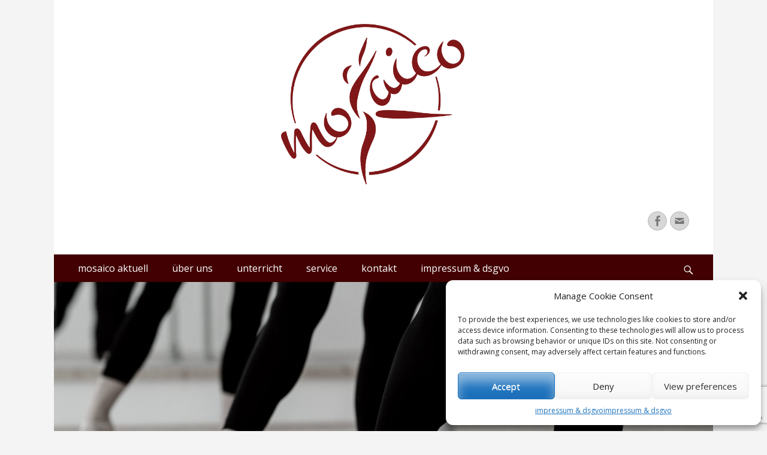

--- FILE ---
content_type: text/html; charset=UTF-8
request_url: https://mosaico-tanz.de/ueber-uns-team
body_size: 22064
content:
        <!DOCTYPE html>
        <html lang="de">
        
<head>
		<meta charset="UTF-8">
		<meta name="viewport" content="width=device-width, initial-scale=1, minimum-scale=1">
		<link rel="profile" href="https://gmpg.org/xfn/11">
		<meta name='robots' content='index, follow, max-image-preview:large, max-snippet:-1, max-video-preview:-1' />

	<!-- This site is optimized with the Yoast SEO plugin v20.1 - https://yoast.com/wordpress/plugins/seo/ -->
	<title>team - Tanzstudio mosaico - Ganzheitliche Schule für Künstlerischen Tanz Eichenau/FFB</title>
	<meta name="description" content="Das mosaico-Team besteht aus engagierten Pädagogen und Tänzern, deren Ziel die Förderung eines individuellen, künstlerischen Ausdrucks ist." />
	<link rel="canonical" href="https://mosaico-tanz.de/ueber-uns-team" />
	<meta property="og:locale" content="de_DE" />
	<meta property="og:type" content="article" />
	<meta property="og:title" content="team - Tanzstudio mosaico - Ganzheitliche Schule für Künstlerischen Tanz Eichenau/FFB" />
	<meta property="og:description" content="Das mosaico-Team besteht aus engagierten Pädagogen und Tänzern, deren Ziel die Förderung eines individuellen, künstlerischen Ausdrucks ist." />
	<meta property="og:url" content="https://mosaico-tanz.de/ueber-uns-team" />
	<meta property="og:site_name" content="Tanzstudio mosaico - Ganzheitliche Schule für Künstlerischen Tanz Eichenau/FFB" />
	<meta property="article:publisher" content="https://www.facebook.com/mosaicotanz/" />
	<meta property="article:modified_time" content="2026-01-25T19:27:16+00:00" />
	<meta property="og:image" content="https://mosaico-tanz.de/wp-content/uploads/2018/11/raw_team_edited.jpg" />
	<meta property="og:image:width" content="1200" />
	<meta property="og:image:height" content="652" />
	<meta property="og:image:type" content="image/jpeg" />
	<meta name="twitter:card" content="summary_large_image" />
	<meta name="twitter:label1" content="Geschätzte Lesezeit" />
	<meta name="twitter:data1" content="8 Minuten" />
	<script type="application/ld+json" class="yoast-schema-graph">{"@context":"https://schema.org","@graph":[{"@type":"WebPage","@id":"https://mosaico-tanz.de/ueber-uns-team","url":"https://mosaico-tanz.de/ueber-uns-team","name":"team - Tanzstudio mosaico - Ganzheitliche Schule für Künstlerischen Tanz Eichenau/FFB","isPartOf":{"@id":"https://mosaico-tanz.de/#website"},"primaryImageOfPage":{"@id":"https://mosaico-tanz.de/ueber-uns-team#primaryimage"},"image":{"@id":"https://mosaico-tanz.de/ueber-uns-team#primaryimage"},"thumbnailUrl":"https://mosaico-tanz.de/wp-content/uploads/2018/11/raw_team_edited.jpg","datePublished":"2016-08-24T12:20:35+00:00","dateModified":"2026-01-25T19:27:16+00:00","description":"Das mosaico-Team besteht aus engagierten Pädagogen und Tänzern, deren Ziel die Förderung eines individuellen, künstlerischen Ausdrucks ist.","breadcrumb":{"@id":"https://mosaico-tanz.de/ueber-uns-team#breadcrumb"},"inLanguage":"de","potentialAction":[{"@type":"ReadAction","target":["https://mosaico-tanz.de/ueber-uns-team"]}]},{"@type":"ImageObject","inLanguage":"de","@id":"https://mosaico-tanz.de/ueber-uns-team#primaryimage","url":"https://mosaico-tanz.de/wp-content/uploads/2018/11/raw_team_edited.jpg","contentUrl":"https://mosaico-tanz.de/wp-content/uploads/2018/11/raw_team_edited.jpg","width":1200,"height":652,"caption":"mosaico Team"},{"@type":"BreadcrumbList","@id":"https://mosaico-tanz.de/ueber-uns-team#breadcrumb","itemListElement":[{"@type":"ListItem","position":1,"name":"Home","item":"https://mosaico-tanz.de/"},{"@type":"ListItem","position":2,"name":"team"}]},{"@type":"WebSite","@id":"https://mosaico-tanz.de/#website","url":"https://mosaico-tanz.de/","name":"Tanzstudio mosaico - Ganzheitliche Schule für Künstlerischen Tanz Eichenau/FFB","description":"Ganzheitliche Schule für Künstlerischen Tanz","publisher":{"@id":"https://mosaico-tanz.de/#organization"},"potentialAction":[{"@type":"SearchAction","target":{"@type":"EntryPoint","urlTemplate":"https://mosaico-tanz.de/?s={search_term_string}"},"query-input":"required name=search_term_string"}],"inLanguage":"de"},{"@type":"Organization","@id":"https://mosaico-tanz.de/#organization","name":"mosaico - Ganzheitliche Schule für Künstlerischen Tanz","url":"https://mosaico-tanz.de/","logo":{"@type":"ImageObject","inLanguage":"de","@id":"https://mosaico-tanz.de/#/schema/logo/image/","url":"https://mosaico-tanz.de/wp-content/uploads/2018/10/mosaico_logo_rot.png","contentUrl":"https://mosaico-tanz.de/wp-content/uploads/2018/10/mosaico_logo_rot.png","width":2134,"height":1868,"caption":"mosaico - Ganzheitliche Schule für Künstlerischen Tanz"},"image":{"@id":"https://mosaico-tanz.de/#/schema/logo/image/"},"sameAs":["https://www.facebook.com/mosaicotanz/"]}]}</script>
	<!-- / Yoast SEO plugin. -->


<link rel="alternate" type="application/rss+xml" title="Tanzstudio mosaico - Ganzheitliche Schule für Künstlerischen Tanz Eichenau/FFB &raquo; Feed" href="https://mosaico-tanz.de/feed" />
<link rel="alternate" type="application/rss+xml" title="Tanzstudio mosaico - Ganzheitliche Schule für Künstlerischen Tanz Eichenau/FFB &raquo; Kommentar-Feed" href="https://mosaico-tanz.de/comments/feed" />
<link rel="alternate" type="text/calendar" title="Tanzstudio mosaico - Ganzheitliche Schule für Künstlerischen Tanz Eichenau/FFB &raquo; iCal Feed" href="https://mosaico-tanz.de/mosaico_aktuell_events/?ical=1" />
<script type="text/javascript">
window._wpemojiSettings = {"baseUrl":"https:\/\/s.w.org\/images\/core\/emoji\/14.0.0\/72x72\/","ext":".png","svgUrl":"https:\/\/s.w.org\/images\/core\/emoji\/14.0.0\/svg\/","svgExt":".svg","source":{"concatemoji":"https:\/\/mosaico-tanz.de\/wp-includes\/js\/wp-emoji-release.min.js?ver=8e46d08663ae7c89ac952b5b1289b88f"}};
/*! This file is auto-generated */
!function(e,a,t){var n,r,o,i=a.createElement("canvas"),p=i.getContext&&i.getContext("2d");function s(e,t){var a=String.fromCharCode,e=(p.clearRect(0,0,i.width,i.height),p.fillText(a.apply(this,e),0,0),i.toDataURL());return p.clearRect(0,0,i.width,i.height),p.fillText(a.apply(this,t),0,0),e===i.toDataURL()}function c(e){var t=a.createElement("script");t.src=e,t.defer=t.type="text/javascript",a.getElementsByTagName("head")[0].appendChild(t)}for(o=Array("flag","emoji"),t.supports={everything:!0,everythingExceptFlag:!0},r=0;r<o.length;r++)t.supports[o[r]]=function(e){if(p&&p.fillText)switch(p.textBaseline="top",p.font="600 32px Arial",e){case"flag":return s([127987,65039,8205,9895,65039],[127987,65039,8203,9895,65039])?!1:!s([55356,56826,55356,56819],[55356,56826,8203,55356,56819])&&!s([55356,57332,56128,56423,56128,56418,56128,56421,56128,56430,56128,56423,56128,56447],[55356,57332,8203,56128,56423,8203,56128,56418,8203,56128,56421,8203,56128,56430,8203,56128,56423,8203,56128,56447]);case"emoji":return!s([129777,127995,8205,129778,127999],[129777,127995,8203,129778,127999])}return!1}(o[r]),t.supports.everything=t.supports.everything&&t.supports[o[r]],"flag"!==o[r]&&(t.supports.everythingExceptFlag=t.supports.everythingExceptFlag&&t.supports[o[r]]);t.supports.everythingExceptFlag=t.supports.everythingExceptFlag&&!t.supports.flag,t.DOMReady=!1,t.readyCallback=function(){t.DOMReady=!0},t.supports.everything||(n=function(){t.readyCallback()},a.addEventListener?(a.addEventListener("DOMContentLoaded",n,!1),e.addEventListener("load",n,!1)):(e.attachEvent("onload",n),a.attachEvent("onreadystatechange",function(){"complete"===a.readyState&&t.readyCallback()})),(e=t.source||{}).concatemoji?c(e.concatemoji):e.wpemoji&&e.twemoji&&(c(e.twemoji),c(e.wpemoji)))}(window,document,window._wpemojiSettings);
</script>
<style type="text/css">
img.wp-smiley,
img.emoji {
	display: inline !important;
	border: none !important;
	box-shadow: none !important;
	height: 1em !important;
	width: 1em !important;
	margin: 0 0.07em !important;
	vertical-align: -0.1em !important;
	background: none !important;
	padding: 0 !important;
}
</style>
	<link rel='stylesheet' id='wp-block-library-css' href='https://mosaico-tanz.de/wp-includes/css/dist/block-library/style.min.css?ver=8e46d08663ae7c89ac952b5b1289b88f' type='text/css' media='all' />
<link rel='stylesheet' id='classic-theme-styles-css' href='https://mosaico-tanz.de/wp-includes/css/classic-themes.min.css?ver=1' type='text/css' media='all' />
<style id='global-styles-inline-css' type='text/css'>
body{--wp--preset--color--black: #000000;--wp--preset--color--cyan-bluish-gray: #abb8c3;--wp--preset--color--white: #ffffff;--wp--preset--color--pale-pink: #f78da7;--wp--preset--color--vivid-red: #cf2e2e;--wp--preset--color--luminous-vivid-orange: #ff6900;--wp--preset--color--luminous-vivid-amber: #fcb900;--wp--preset--color--light-green-cyan: #7bdcb5;--wp--preset--color--vivid-green-cyan: #00d084;--wp--preset--color--pale-cyan-blue: #8ed1fc;--wp--preset--color--vivid-cyan-blue: #0693e3;--wp--preset--color--vivid-purple: #9b51e0;--wp--preset--gradient--vivid-cyan-blue-to-vivid-purple: linear-gradient(135deg,rgba(6,147,227,1) 0%,rgb(155,81,224) 100%);--wp--preset--gradient--light-green-cyan-to-vivid-green-cyan: linear-gradient(135deg,rgb(122,220,180) 0%,rgb(0,208,130) 100%);--wp--preset--gradient--luminous-vivid-amber-to-luminous-vivid-orange: linear-gradient(135deg,rgba(252,185,0,1) 0%,rgba(255,105,0,1) 100%);--wp--preset--gradient--luminous-vivid-orange-to-vivid-red: linear-gradient(135deg,rgba(255,105,0,1) 0%,rgb(207,46,46) 100%);--wp--preset--gradient--very-light-gray-to-cyan-bluish-gray: linear-gradient(135deg,rgb(238,238,238) 0%,rgb(169,184,195) 100%);--wp--preset--gradient--cool-to-warm-spectrum: linear-gradient(135deg,rgb(74,234,220) 0%,rgb(151,120,209) 20%,rgb(207,42,186) 40%,rgb(238,44,130) 60%,rgb(251,105,98) 80%,rgb(254,248,76) 100%);--wp--preset--gradient--blush-light-purple: linear-gradient(135deg,rgb(255,206,236) 0%,rgb(152,150,240) 100%);--wp--preset--gradient--blush-bordeaux: linear-gradient(135deg,rgb(254,205,165) 0%,rgb(254,45,45) 50%,rgb(107,0,62) 100%);--wp--preset--gradient--luminous-dusk: linear-gradient(135deg,rgb(255,203,112) 0%,rgb(199,81,192) 50%,rgb(65,88,208) 100%);--wp--preset--gradient--pale-ocean: linear-gradient(135deg,rgb(255,245,203) 0%,rgb(182,227,212) 50%,rgb(51,167,181) 100%);--wp--preset--gradient--electric-grass: linear-gradient(135deg,rgb(202,248,128) 0%,rgb(113,206,126) 100%);--wp--preset--gradient--midnight: linear-gradient(135deg,rgb(2,3,129) 0%,rgb(40,116,252) 100%);--wp--preset--duotone--dark-grayscale: url('#wp-duotone-dark-grayscale');--wp--preset--duotone--grayscale: url('#wp-duotone-grayscale');--wp--preset--duotone--purple-yellow: url('#wp-duotone-purple-yellow');--wp--preset--duotone--blue-red: url('#wp-duotone-blue-red');--wp--preset--duotone--midnight: url('#wp-duotone-midnight');--wp--preset--duotone--magenta-yellow: url('#wp-duotone-magenta-yellow');--wp--preset--duotone--purple-green: url('#wp-duotone-purple-green');--wp--preset--duotone--blue-orange: url('#wp-duotone-blue-orange');--wp--preset--font-size--small: 13px;--wp--preset--font-size--medium: 20px;--wp--preset--font-size--large: 36px;--wp--preset--font-size--x-large: 42px;--wp--preset--spacing--20: 0.44rem;--wp--preset--spacing--30: 0.67rem;--wp--preset--spacing--40: 1rem;--wp--preset--spacing--50: 1.5rem;--wp--preset--spacing--60: 2.25rem;--wp--preset--spacing--70: 3.38rem;--wp--preset--spacing--80: 5.06rem;}:where(.is-layout-flex){gap: 0.5em;}body .is-layout-flow > .alignleft{float: left;margin-inline-start: 0;margin-inline-end: 2em;}body .is-layout-flow > .alignright{float: right;margin-inline-start: 2em;margin-inline-end: 0;}body .is-layout-flow > .aligncenter{margin-left: auto !important;margin-right: auto !important;}body .is-layout-constrained > .alignleft{float: left;margin-inline-start: 0;margin-inline-end: 2em;}body .is-layout-constrained > .alignright{float: right;margin-inline-start: 2em;margin-inline-end: 0;}body .is-layout-constrained > .aligncenter{margin-left: auto !important;margin-right: auto !important;}body .is-layout-constrained > :where(:not(.alignleft):not(.alignright):not(.alignfull)){max-width: var(--wp--style--global--content-size);margin-left: auto !important;margin-right: auto !important;}body .is-layout-constrained > .alignwide{max-width: var(--wp--style--global--wide-size);}body .is-layout-flex{display: flex;}body .is-layout-flex{flex-wrap: wrap;align-items: center;}body .is-layout-flex > *{margin: 0;}:where(.wp-block-columns.is-layout-flex){gap: 2em;}.has-black-color{color: var(--wp--preset--color--black) !important;}.has-cyan-bluish-gray-color{color: var(--wp--preset--color--cyan-bluish-gray) !important;}.has-white-color{color: var(--wp--preset--color--white) !important;}.has-pale-pink-color{color: var(--wp--preset--color--pale-pink) !important;}.has-vivid-red-color{color: var(--wp--preset--color--vivid-red) !important;}.has-luminous-vivid-orange-color{color: var(--wp--preset--color--luminous-vivid-orange) !important;}.has-luminous-vivid-amber-color{color: var(--wp--preset--color--luminous-vivid-amber) !important;}.has-light-green-cyan-color{color: var(--wp--preset--color--light-green-cyan) !important;}.has-vivid-green-cyan-color{color: var(--wp--preset--color--vivid-green-cyan) !important;}.has-pale-cyan-blue-color{color: var(--wp--preset--color--pale-cyan-blue) !important;}.has-vivid-cyan-blue-color{color: var(--wp--preset--color--vivid-cyan-blue) !important;}.has-vivid-purple-color{color: var(--wp--preset--color--vivid-purple) !important;}.has-black-background-color{background-color: var(--wp--preset--color--black) !important;}.has-cyan-bluish-gray-background-color{background-color: var(--wp--preset--color--cyan-bluish-gray) !important;}.has-white-background-color{background-color: var(--wp--preset--color--white) !important;}.has-pale-pink-background-color{background-color: var(--wp--preset--color--pale-pink) !important;}.has-vivid-red-background-color{background-color: var(--wp--preset--color--vivid-red) !important;}.has-luminous-vivid-orange-background-color{background-color: var(--wp--preset--color--luminous-vivid-orange) !important;}.has-luminous-vivid-amber-background-color{background-color: var(--wp--preset--color--luminous-vivid-amber) !important;}.has-light-green-cyan-background-color{background-color: var(--wp--preset--color--light-green-cyan) !important;}.has-vivid-green-cyan-background-color{background-color: var(--wp--preset--color--vivid-green-cyan) !important;}.has-pale-cyan-blue-background-color{background-color: var(--wp--preset--color--pale-cyan-blue) !important;}.has-vivid-cyan-blue-background-color{background-color: var(--wp--preset--color--vivid-cyan-blue) !important;}.has-vivid-purple-background-color{background-color: var(--wp--preset--color--vivid-purple) !important;}.has-black-border-color{border-color: var(--wp--preset--color--black) !important;}.has-cyan-bluish-gray-border-color{border-color: var(--wp--preset--color--cyan-bluish-gray) !important;}.has-white-border-color{border-color: var(--wp--preset--color--white) !important;}.has-pale-pink-border-color{border-color: var(--wp--preset--color--pale-pink) !important;}.has-vivid-red-border-color{border-color: var(--wp--preset--color--vivid-red) !important;}.has-luminous-vivid-orange-border-color{border-color: var(--wp--preset--color--luminous-vivid-orange) !important;}.has-luminous-vivid-amber-border-color{border-color: var(--wp--preset--color--luminous-vivid-amber) !important;}.has-light-green-cyan-border-color{border-color: var(--wp--preset--color--light-green-cyan) !important;}.has-vivid-green-cyan-border-color{border-color: var(--wp--preset--color--vivid-green-cyan) !important;}.has-pale-cyan-blue-border-color{border-color: var(--wp--preset--color--pale-cyan-blue) !important;}.has-vivid-cyan-blue-border-color{border-color: var(--wp--preset--color--vivid-cyan-blue) !important;}.has-vivid-purple-border-color{border-color: var(--wp--preset--color--vivid-purple) !important;}.has-vivid-cyan-blue-to-vivid-purple-gradient-background{background: var(--wp--preset--gradient--vivid-cyan-blue-to-vivid-purple) !important;}.has-light-green-cyan-to-vivid-green-cyan-gradient-background{background: var(--wp--preset--gradient--light-green-cyan-to-vivid-green-cyan) !important;}.has-luminous-vivid-amber-to-luminous-vivid-orange-gradient-background{background: var(--wp--preset--gradient--luminous-vivid-amber-to-luminous-vivid-orange) !important;}.has-luminous-vivid-orange-to-vivid-red-gradient-background{background: var(--wp--preset--gradient--luminous-vivid-orange-to-vivid-red) !important;}.has-very-light-gray-to-cyan-bluish-gray-gradient-background{background: var(--wp--preset--gradient--very-light-gray-to-cyan-bluish-gray) !important;}.has-cool-to-warm-spectrum-gradient-background{background: var(--wp--preset--gradient--cool-to-warm-spectrum) !important;}.has-blush-light-purple-gradient-background{background: var(--wp--preset--gradient--blush-light-purple) !important;}.has-blush-bordeaux-gradient-background{background: var(--wp--preset--gradient--blush-bordeaux) !important;}.has-luminous-dusk-gradient-background{background: var(--wp--preset--gradient--luminous-dusk) !important;}.has-pale-ocean-gradient-background{background: var(--wp--preset--gradient--pale-ocean) !important;}.has-electric-grass-gradient-background{background: var(--wp--preset--gradient--electric-grass) !important;}.has-midnight-gradient-background{background: var(--wp--preset--gradient--midnight) !important;}.has-small-font-size{font-size: var(--wp--preset--font-size--small) !important;}.has-medium-font-size{font-size: var(--wp--preset--font-size--medium) !important;}.has-large-font-size{font-size: var(--wp--preset--font-size--large) !important;}.has-x-large-font-size{font-size: var(--wp--preset--font-size--x-large) !important;}
.wp-block-navigation a:where(:not(.wp-element-button)){color: inherit;}
:where(.wp-block-columns.is-layout-flex){gap: 2em;}
.wp-block-pullquote{font-size: 1.5em;line-height: 1.6;}
</style>
<link rel='stylesheet' id='contact-form-7-css' href='https://mosaico-tanz.de/wp-content/plugins/contact-form-7/includes/css/styles.css?ver=5.7.3' type='text/css' media='all' />
<link rel='stylesheet' id='cmplz-general-css' href='https://mosaico-tanz.de/wp-content/plugins/complianz-gdpr/assets/css/cookieblocker.min.css?ver=6.4.1' type='text/css' media='all' />
<link rel='stylesheet' id='catchresponsive-web-font-css' href='//fonts.googleapis.com/css?family=Open+Sans:300,300italic,regular,italic,600,600italic&#038;subset=latin' type='text/css' media='all' />
<link rel='stylesheet' id='catchresponsive-style-css' href='https://mosaico-tanz.de/wp-content/themes/catch-responsive-pro/style.css?ver=4.3' type='text/css' media='all' />
<link rel='stylesheet' id='genericons-css' href='https://mosaico-tanz.de/wp-content/themes/catch-responsive-pro/css/genericons/genericons.css?ver=3.4.1' type='text/css' media='all' />
<link rel='stylesheet' id='jquery-sidr-css' href='https://mosaico-tanz.de/wp-content/themes/catch-responsive-pro/css/jquery.sidr.light.min.css?ver=2.1.0' type='text/css' media='all' />
<link rel='stylesheet' id='__EPYT__style-css' href='https://mosaico-tanz.de/wp-content/plugins/youtube-embed-plus/styles/ytprefs.min.css?ver=14.1.4.1' type='text/css' media='all' />
<style id='__EPYT__style-inline-css' type='text/css'>

                .epyt-gallery-thumb {
                        width: 33.333%;
                }
                
</style>
<script type='text/javascript' async src='https://mosaico-tanz.de/wp-content/plugins/burst-statistics/helpers/timeme/timeme.min.js?ver=1.3.4' id='burst-timeme-js'></script>
<script type='text/javascript' src='https://mosaico-tanz.de/wp-includes/js/dist/vendor/regenerator-runtime.min.js?ver=0.13.9' id='regenerator-runtime-js'></script>
<script type='text/javascript' src='https://mosaico-tanz.de/wp-includes/js/dist/vendor/wp-polyfill.min.js?ver=3.15.0' id='wp-polyfill-js'></script>
<script type='text/javascript' src='https://mosaico-tanz.de/wp-includes/js/dist/hooks.min.js?ver=4169d3cf8e8d95a3d6d5' id='wp-hooks-js'></script>
<script type='text/javascript' src='https://mosaico-tanz.de/wp-includes/js/dist/i18n.min.js?ver=9e794f35a71bb98672ae' id='wp-i18n-js'></script>
<script type='text/javascript' id='wp-i18n-js-after'>
wp.i18n.setLocaleData( { 'text direction\u0004ltr': [ 'ltr' ] } );
</script>
<script type='text/javascript' src='https://mosaico-tanz.de/wp-includes/js/dist/url.min.js?ver=6620854ab4f8532bcdbc' id='wp-url-js'></script>
<script type='text/javascript' id='wp-api-fetch-js-translations'>
( function( domain, translations ) {
	var localeData = translations.locale_data[ domain ] || translations.locale_data.messages;
	localeData[""].domain = domain;
	wp.i18n.setLocaleData( localeData, domain );
} )( "default", {"translation-revision-date":"2026-01-24 23:24:07+0000","generator":"GlotPress\/4.0.3","domain":"messages","locale_data":{"messages":{"":{"domain":"messages","plural-forms":"nplurals=2; plural=n != 1;","lang":"de"},"An unknown error occurred.":["Ein unbekannter Fehler ist aufgetreten."],"The response is not a valid JSON response.":["Die Antwort ist keine g\u00fcltige JSON-Antwort."],"You are probably offline.":["Du bist wahrscheinlich offline."],"Media upload failed. If this is a photo or a large image, please scale it down and try again.":["Das Hochladen der Mediendatei ist fehlgeschlagen. Wenn es sich um ein Foto oder ein gro\u00dfes Bild handelt, verkleinere es bitte und versuche es erneut."]}},"comment":{"reference":"wp-includes\/js\/dist\/api-fetch.js"}} );
</script>
<script type='text/javascript' src='https://mosaico-tanz.de/wp-includes/js/dist/api-fetch.min.js?ver=bc0029ca2c943aec5311' id='wp-api-fetch-js'></script>
<script type='text/javascript' id='wp-api-fetch-js-after'>
wp.apiFetch.use( wp.apiFetch.createRootURLMiddleware( "https://mosaico-tanz.de/wp-json/" ) );
wp.apiFetch.nonceMiddleware = wp.apiFetch.createNonceMiddleware( "a6ccced8df" );
wp.apiFetch.use( wp.apiFetch.nonceMiddleware );
wp.apiFetch.use( wp.apiFetch.mediaUploadMiddleware );
wp.apiFetch.nonceEndpoint = "https://mosaico-tanz.de/wp-admin/admin-ajax.php?action=rest-nonce";
</script>
<script type='text/javascript' id='burst-js-extra'>
/* <![CDATA[ */
var burst = {"url":"https:\/\/mosaico-tanz.de\/wp-json\/","page_id":"103","cookie_retention_days":"30","beacon_url":"https:\/\/mosaico-tanz.de\/burst-statistics-endpoint.php","options":{"beacon_enabled":1,"enable_cookieless_tracking":0,"enable_turbo_mode":0,"do_not_track":0}};
/* ]]> */
</script>
<script type='text/javascript' async src='https://mosaico-tanz.de/wp-content/plugins/burst-statistics/assets/js/build/burst.min.js?ver=1.3.4' id='burst-js'></script>
<!--[if lt IE 9]>
<script type='text/javascript' src='https://mosaico-tanz.de/wp-content/themes/catch-responsive-pro/js/html5.min.js?ver=3.7.3' id='catchresponsive-html5-js'></script>
<![endif]-->
<script type='text/javascript' src='https://mosaico-tanz.de/wp-includes/js/jquery/jquery.min.js?ver=3.6.1' id='jquery-core-js'></script>
<script type='text/javascript' src='https://mosaico-tanz.de/wp-includes/js/jquery/jquery-migrate.min.js?ver=3.3.2' id='jquery-migrate-js'></script>
<script type='text/javascript' src='https://mosaico-tanz.de/wp-content/themes/catch-responsive-pro/js/jquery.sidr.min.js?ver=2.2.1.1' id='jquery-sidr-js'></script>
<script type='text/javascript' src='https://mosaico-tanz.de/wp-content/themes/catch-responsive-pro/js/catchresponsive-custom-scripts.min.js' id='catchresponsive-custom-scripts-js'></script>
<script type='text/javascript' id='__ytprefs__-js-extra'>
/* <![CDATA[ */
var _EPYT_ = {"ajaxurl":"https:\/\/mosaico-tanz.de\/wp-admin\/admin-ajax.php","security":"cc8f740a83","gallery_scrolloffset":"20","eppathtoscripts":"https:\/\/mosaico-tanz.de\/wp-content\/plugins\/youtube-embed-plus\/scripts\/","eppath":"https:\/\/mosaico-tanz.de\/wp-content\/plugins\/youtube-embed-plus\/","epresponsiveselector":"[\"iframe.__youtube_prefs__\",\"iframe[src*='youtube.com']\",\"iframe[src*='youtube-nocookie.com']\",\"iframe[data-ep-src*='youtube.com']\",\"iframe[data-ep-src*='youtube-nocookie.com']\",\"iframe[data-ep-gallerysrc*='youtube.com']\"]","epdovol":"1","version":"14.1.4.1","evselector":"iframe.__youtube_prefs__[src], iframe[src*=\"youtube.com\/embed\/\"], iframe[src*=\"youtube-nocookie.com\/embed\/\"]","ajax_compat":"","ytapi_load":"light","pause_others":"","stopMobileBuffer":"1","facade_mode":"","not_live_on_channel":"","vi_active":"","vi_js_posttypes":[]};
/* ]]> */
</script>
<script type='text/javascript' src='https://mosaico-tanz.de/wp-content/plugins/youtube-embed-plus/scripts/ytprefs.min.js?ver=14.1.4.1' id='__ytprefs__-js'></script>
<link rel="https://api.w.org/" href="https://mosaico-tanz.de/wp-json/" /><link rel="alternate" type="application/json" href="https://mosaico-tanz.de/wp-json/wp/v2/pages/103" /><link rel="EditURI" type="application/rsd+xml" title="RSD" href="https://mosaico-tanz.de/xmlrpc.php?rsd" />
<link rel="alternate" type="application/json+oembed" href="https://mosaico-tanz.de/wp-json/oembed/1.0/embed?url=https%3A%2F%2Fmosaico-tanz.de%2Fueber-uns-team" />
<link rel="alternate" type="text/xml+oembed" href="https://mosaico-tanz.de/wp-json/oembed/1.0/embed?url=https%3A%2F%2Fmosaico-tanz.de%2Fueber-uns-team&#038;format=xml" />
<meta name="tec-api-version" content="v1"><meta name="tec-api-origin" content="https://mosaico-tanz.de"><link rel="alternate" href="https://mosaico-tanz.de/wp-json/tribe/events/v1/" /><style>.cmplz-hidden{display:none!important;}</style><style type="text/css" id="custom-background-css">
body.custom-background { background-color: #f4f4f4; }
</style>
	<link rel="icon" href="https://mosaico-tanz.de/wp-content/uploads/2018/10/cropped-mosaico_logo_rot-32x32.png" sizes="32x32" />
<link rel="icon" href="https://mosaico-tanz.de/wp-content/uploads/2018/10/cropped-mosaico_logo_rot-192x192.png" sizes="192x192" />
<link rel="apple-touch-icon" href="https://mosaico-tanz.de/wp-content/uploads/2018/10/cropped-mosaico_logo_rot-180x180.png" />
<meta name="msapplication-TileImage" content="https://mosaico-tanz.de/wp-content/uploads/2018/10/cropped-mosaico_logo_rot-270x270.png" />
		<style type="text/css" id="wp-custom-css">
			/*
Websitetitel wird im Header ausgeblendet
*/
.site-title {
	display: none
}

.video {
	width: 75%;
	margin: 0 auto;
}

/*
Untertitel "Ganzheitliche Schule für Künstlerischen Tanz" wird im Header ausgeblendet
*/
.site-description {
	display: none
}

/*
Übertitel bei allen Seiten ausgeblendet
*/
#post-480 .entry-title,
#post-120 .entry-title,
#post-118 .entry-title,
#post-116 .entry-title,
#post-128 .entry-title,
#post-114 .entry-title,
#post-142 .entry-title,
#post-103 .entry-title,
#post-112 .entry-title,
#post-132 .entry-title,
#post-130 .entry-title,
#post-843 .entry-title,
#post-109 .entry-title,
#post-140 .entry-title,
#post-124 .entry-title,
#post-450 .entry-title,
#post-473 .entry-title,
#post-138 .entry-title,
#post-594 .entry-title,
#post-1144 .entry-title{
	display:none
}

/*
Kategorientitel bei #mosaico aktuell wird nicht angezeigt 
 */
.page-header {
	display:none
}

/*
Kommentarbutton der Beiträge bei #mosaico aktuell wird nicht angezeigt 
 */
.entry-meta .comments-link {
	display: none
}

/*
Position des Logos festlegen
*/
#site-branding {
	float: left;
  position: relative;
  left: 32%;
}

/*
Größe des Logos festlegen
*/
#site-logo {
	max-width: 30%;
	float: left;
  position: relative;
}

/*
Suchleiste im Header ausblenden
*/
#header-right-search {
	display:none
}

/*
Hintergrund der Icons ändern
*/
a.genericon_parent.genericon.genericon-mail:hover {
	background-color: #7f1718;
}

a.genericon_parent.genericon.genericon-mail:after {
	background-color: #7f1718;
}

a.genericon_parent.genericon.genericon-facebook-alt.customize-unpreviewable:hover {
	background-color: #7f1718;
}

a.genericon_parent.genericon.genericon-facebook-alt.customize-unpreviewable:after {
	background-color: #7f1718;
}

/*
Kein Content auf der Startseite
*/
#post-190 .site-content {
	display:none
}

/*
Responsive maximale Breite
*/
.hfeed {
	max-width:100%
}

/*
Styling/Responsiveness der Tabellen
*/
table {
	border-collapse: collapse;
	position: relative
}

thead {
	background-color: #420002;
}

th {
	border:0;
	color:#FFFFFF;
	text-transform:lowercase;
	font-size:1.8vmin
}

tr {
	border-top:1px solid;
	border-bottom:1px solid;
	border-right:0px solid;
	border-left:0px solid;
	border-color:#EEEEEE;
}

td {
	border:0;
	color:#515151;
	font-size:2vmin
}

/*
Styling of the Slider
*/
/*
Ausblenden der Verlaufskreise
*/
.cycle-pager {
	display:none
}

/*
Ausblenden der Navigationspfeile
*/
#feature-slider .cycle-prev, #feature-slider .cycle-next {
	display:none
}

/*
Styling der Textleiste
*/
#feature-slider .entry-container {
	opacity:0.7;
	width:100%;
	left:0;
	padding:10px
}

/*
Styling des Texts der Textleiste
*/
.entry-header {
	opacity:1
}

/*
Ändern der Schriftgröße der Textleiste
*/
.entry-title {
	font-size:2.8vmin
}

/*
Inhalt auf der Startseite ausblenden
*/
.home .site-content {
	display:none
}

/*
Horizontales Scrolling auf der Startseite blockieren
*/
#page {
	max-height:100%;
	overflow:hidden
}

/*
Leeres zweites Menü im Footer ausblenden
*/
#mobile-footer-menu {
	display:none
}

/*
Author von Beiträgen ausblenden
*/
.author {
	display:none
}

/*
Logos an Seitenbreite anpassen
*/
#DANAMOS {
	color:black;
	font-size:3vmin
}

#dbft {
	max-width:15%;
	height:auto
}

#dachverbandtanz {
	max-width:15%;
	height:auto
}

#tamed {
	max-width:15%;
	height:auto
}		</style>
		<!-- Tanzstudio mosaico - Ganzheitliche Schule für Künstlerischen Tanz Eichenau/FFB inline CSS Styles -->
<style type="text/css" media="screen">
body, button, input, select, textarea { color: #515151; }
a { color: #7f1718; }
a:hover, a:focus, a:active { color: #420002; }
#masthead { background-color: #ffffff; }
.site-title a:hover { color: #420002; }
.page-title, #main .entry-title, #main .entry-title a { color: #7f1718; }
#main .entry-title a:hover { color: #420002; }
#main .entry-meta a { color: #7f1718; }
#main .entry-meta a:hover { color: #420002; }
.sidebar-primary .widget-wrap .widget-title, .sidebar-primary .widget-wrap .widget-title a, .sidebar-secondary .widget-wrap .widget-title, .widget-wrap .sidebar-secondary .widget-title a { color: #7f1718; }
.sidebar-primary .widget-wrap, .sidebar-secondary .widget-wrap { color: #515151; }
.sidebar-primary .widget-wrap a, .sidebar-secondary .widget-wrap a { color: #420002; }
#nav-below:hover { background-color: #420002; }
#nav-below .wp-pagenavi span.pages { color: #515151; }
#nav-below a, #nav-below .wp-pagenavi a, #nav-below .wp-pagenavi span, #content #infinite-handle span button { color: #420002; }
#nav-below a:hover, #nav-below .wp-pagenavi a:hover, #nav-below .wp-pagenavi span.current, #content #infinite-handle span button:hover, #content #infinite-handle span button:focus { color: #420002; }
#nav-below .wp-pagenavi a, #content #infinite-handle span button { background-color: #ffffff; }
#nav-below .wp-pagenavi a:hover, #nav-below .wp-pagenavi span.current, #content #infinite-handle span button:hover, #content #infinite-handle span button:focus { background-color: #ffffff; }
#site-generator { background-color: #ffffff; color: #420002; }
#site-generator a { color: #420002; }
#supplementary { background-color: #ffffff; }
#supplementary .widget { background-color: #ffffff; }
#supplementary .widget-wrap .widget-title, #supplementary .widget-wrap .widget-title a { color: #7f1718; }
#supplementary .widget-wrap { color: #515151; }
#supplementary .widget-wrap a { color: #420002; }
#promotion-message h2 { color: #7f1718;  }
#promotion-message { background-color: #ffffff; color: #515151;  }
#promotion-message a { color: #420002; }
#promotion-message .right .promotion-button { background-color: #ffffff; color: #515151; }
#promotion-message .right .promotion-button:hover { background-color: #ffffff; color: #515151; }
#scrollup { background-color: #7f1718; color: #eeeeee; }
#scrollup:hover { background-color: #420002; color: #ffffff; }
#feature-slider .entry-container { color: #420002; }
#feature-slider .entry-container a, #feature-slider .cycle-pager span.cycle-pager-active { color: #420002; }
#featured-content .entry-title, #featured-content .entry-title a { color: #7f1718; }
#featured-content { color: #515151; }
#featured-content a { color: #420002; }
.nav-primary { background-color: #420002; }
.nav-primary ul.menu a { color: #ffffff; }
.nav-primary ul.menu li:hover > a, .nav-primary ul.menu a:focus, .nav-primary ul.menu .current-menu-item > a, .nav-primary ul.menu .current-menu-ancestor > a, .nav-primary ul.menu .current_page_item > a, .nav-primary ul.menu .current_page_ancestor > a { background-color: #420002; color: #ffffff; }
.nav-primary ul.menu .sub-menu a, .nav-primary ul.menu .children a { background-color: #ffffff; color: #420002; }
.nav-header-right .menu { background-color: #545454; }
.nav-header-right ul.menu a { color: #8c8c8c; }
.nav-header-right ul.menu li:hover > a, .nav-header-right ul.menu a:focus, .nav-header-right ul.menu .current-menu-item > a, .nav-header-right ul.menu .current-menu-ancestor > a, .nav-header-right ul.menu .current_page_item > a, .nav-header-right ul.menu .current_page_ancestor > a { background-color: #222222; color: #ffffff; }
.nav-header-right ul.menu .sub-menu a, .nav-header-right ul.menu .children a { background-color: #222222; color: #ffffff; }
body, button, input, select, textarea { font-family: "Open Sans", sans-serif; }
.site-title { font-family: "Open Sans", sans-serif; }
.site-description { font-family: "Open Sans", sans-serif; }
.page-title, #main .entry-container .entry-title, #featured-content .entry-title { font-family: "Open Sans", sans-serif; }
#main .entry-container, #featured-content { font-family: "Open Sans", sans-serif; }
h1, h2, h3, h4, h5, h6 { font-family: "Open Sans", sans-serif; }
@media screen and (min-width: 481px) {
#promotion-message .left { max-width: 73%; }
#promotion-message .right { max-width: 27%; }
}
</style>
</head>

<body data-rsssl=1 data-cmplz=1 class="page-template-default page page-id-103 custom-background wp-custom-logo tribe-no-js page-template-catch-responsive-pro no-sidebar full-width excerpt-image-left mobile-menu-one">
		<div id="page" class="hfeed site">
				<header id="masthead" role="banner">
    		<div class="wrapper">
		
    <div id="mobile-header-left-menu" class="mobile-menu-anchor primary-menu">
        <a href="#mobile-header-left-nav" id="header-left-menu" class="genericon genericon-menu">
            <span class="mobile-menu-text">Menü</span>
        </a>
    </div><!-- #mobile-header-menu -->

    <div id="site-branding" class="logo-left">
				<div id="site-logo"><a href="https://mosaico-tanz.de/" class="custom-logo-link" rel="home"><img width="2134" height="1868" src="https://mosaico-tanz.de/wp-content/uploads/2018/10/mosaico_logo_rot.png" class="custom-logo" alt="Tanzstudio mosaico - Ganzheitliche Schule für künstlerischen Tanz" decoding="async" srcset="https://mosaico-tanz.de/wp-content/uploads/2018/10/mosaico_logo_rot.png 2134w, https://mosaico-tanz.de/wp-content/uploads/2018/10/mosaico_logo_rot-300x263.png 300w, https://mosaico-tanz.de/wp-content/uploads/2018/10/mosaico_logo_rot-768x672.png 768w, https://mosaico-tanz.de/wp-content/uploads/2018/10/mosaico_logo_rot-1024x896.png 1024w" sizes="(max-width: 2134px) 100vw, 2134px" /></a></div><!-- #site-logo --><div id="site-header"><p class="site-title"><a href="https://mosaico-tanz.de/" rel="home">Tanzstudio mosaico - Ganzheitliche Schule für Künstlerischen Tanz Eichenau/FFB</a></p><p class="site-description">Ganzheitliche Schule für Künstlerischen Tanz</p></div><!-- #site-header --></div><!-- #site-branding-->

<aside class="sidebar sidebar-header-right widget-area">
			<section class="widget widget_search" id="header-right-search">
			<div class="widget-wrap">
				
<form role="search" method="get" class="search-form" action="https://mosaico-tanz.de/">
	<label>
		<span class="screen-reader-text">Suche für: </span>
		<input type="search" class="search-field" placeholder="Suche..." value="" name="s" title="Suche für: ">
	</label>
	<input type="submit" class="search-submit" value="Suchen">
</form>
			</div>
		</section>
					<section class="widget widget_catchresponsive_social_icons" id="header-right-social-icons">
				<div class="widget-wrap">
					<a class="genericon_parent genericon genericon-facebook-alt" target="_blank" title="Facebook" href="http://www.facebook.com/mosaicotanz/"><span class="screen-reader-text">Facebook</span> </a><a class="genericon_parent genericon genericon-mail" target="_blank" title="Email" href="mailto:&#105;nfo&#64;m&#111;&#115;a&#105;c&#111;-t&#97;nz.&#100;&#101;"><span class="screen-reader-text">Email</span> </a>				</div>
			</section>
		</aside><!-- .sidebar .header-sidebar .widget-area -->

			</div><!-- .wrapper -->
		</header><!-- #masthead -->
		    	<nav class="nav-primary search-enabled" role="navigation">
            <div class="wrapper">
                <h2 class="screen-reader-text">Erstes Menü</h2>
                <div class="screen-reader-text skip-link"><a href="#content" title="Zum Inhalt:">Zum Inhalt:</a></div>
                <ul id="menu-mosaico" class="menu catchresponsive-nav-menu"><li id="menu-item-198" class="menu-item menu-item-type-taxonomy menu-item-object-category menu-item-198"><a href="https://mosaico-tanz.de/category/mosaico_aktuell">mosaico aktuell</a></li>
<li id="menu-item-527" class="menu-item menu-item-type-custom menu-item-object-custom current-menu-ancestor current-menu-parent menu-item-has-children menu-item-527"><a>über uns</a>
<ul class="sub-menu">
	<li id="menu-item-528" class="menu-item menu-item-type-post_type menu-item-object-page menu-item-528"><a href="https://mosaico-tanz.de/ueber-uns-philosophie">philosophie</a></li>
	<li id="menu-item-169" class="menu-item menu-item-type-post_type menu-item-object-page current-menu-item page_item page-item-103 current_page_item menu-item-169"><a href="https://mosaico-tanz.de/ueber-uns-team" aria-current="page">team</a></li>
	<li id="menu-item-1063" class="menu-item menu-item-type-post_type menu-item-object-page menu-item-1063"><a href="https://mosaico-tanz.de/mosaico-ensemble">mosaico ensemble</a></li>
	<li id="menu-item-187" class="menu-item menu-item-type-post_type menu-item-object-page menu-item-187"><a href="https://mosaico-tanz.de/ueber-uns-galerien">galerien</a></li>
	<li id="menu-item-964" class="menu-item menu-item-type-taxonomy menu-item-object-category menu-item-964"><a href="https://mosaico-tanz.de/category/presse">presse</a></li>
</ul>
</li>
<li id="menu-item-529" class="menu-item menu-item-type-custom menu-item-object-custom menu-item-has-children menu-item-529"><a>unterricht</a>
<ul class="sub-menu">
	<li id="menu-item-474" class="menu-item menu-item-type-post_type menu-item-object-page menu-item-474"><a href="https://mosaico-tanz.de/unterricht-kindertanz">kindertanz</a></li>
	<li id="menu-item-172" class="menu-item menu-item-type-post_type menu-item-object-page menu-item-172"><a href="https://mosaico-tanz.de/unterricht-ballett">ballett</a></li>
	<li id="menu-item-173" class="menu-item menu-item-type-post_type menu-item-object-page menu-item-173"><a href="https://mosaico-tanz.de/unterricht-modern-dance">modern dance</a></li>
	<li id="menu-item-174" class="menu-item menu-item-type-post_type menu-item-object-page menu-item-174"><a href="https://mosaico-tanz.de/unterricht-jazz-dance">jazz dance</a></li>
	<li id="menu-item-175" class="menu-item menu-item-type-post_type menu-item-object-page menu-item-175"><a href="https://mosaico-tanz.de/unterricht-flamencotanz">flamencotanz</a></li>
	<li id="menu-item-176" class="menu-item menu-item-type-post_type menu-item-object-page menu-item-176"><a href="https://mosaico-tanz.de/unterricht-orientalischer-tanz">orientalischer tanz</a></li>
	<li id="menu-item-177" class="menu-item menu-item-type-post_type menu-item-object-page menu-item-177"><a href="https://mosaico-tanz.de/unterricht-placement">placement</a></li>
	<li id="menu-item-481" class="menu-item menu-item-type-post_type menu-item-object-page menu-item-481"><a href="https://mosaico-tanz.de/unterricht-workshops">workshops</a></li>
</ul>
</li>
<li id="menu-item-530" class="menu-item menu-item-type-custom menu-item-object-custom menu-item-has-children menu-item-530"><a>service</a>
<ul class="sub-menu">
	<li id="menu-item-179" class="menu-item menu-item-type-post_type menu-item-object-page menu-item-179"><a href="https://mosaico-tanz.de/service-stundenplan">stundenplan</a></li>
	<li id="menu-item-845" class="menu-item menu-item-type-post_type menu-item-object-page menu-item-845"><a href="https://mosaico-tanz.de/service-preise">preise</a></li>
	<li id="menu-item-182" class="menu-item menu-item-type-post_type menu-item-object-page menu-item-182"><a href="https://mosaico-tanz.de/service-anmeldung">anmeldung</a></li>
	<li id="menu-item-180" class="menu-item menu-item-type-post_type menu-item-object-page menu-item-180"><a href="https://mosaico-tanz.de/service-tanzbekleidung">tanzbekleidung</a></li>
	<li id="menu-item-1334" class="menu-item menu-item-type-post_type menu-item-object-page menu-item-1334"><a href="https://mosaico-tanz.de/service-streaming">mosaico @home</a></li>
</ul>
</li>
<li id="menu-item-531" class="menu-item menu-item-type-custom menu-item-object-custom menu-item-has-children menu-item-531"><a>kontakt</a>
<ul class="sub-menu">
	<li id="menu-item-596" class="menu-item menu-item-type-post_type menu-item-object-page menu-item-596"><a href="https://mosaico-tanz.de/kontakt-kontakt">kontakt</a></li>
	<li id="menu-item-186" class="menu-item menu-item-type-post_type menu-item-object-page menu-item-186"><a href="https://mosaico-tanz.de/kontakt-anfahrt">anfahrt</a></li>
</ul>
</li>
<li id="menu-item-185" class="menu-item menu-item-type-post_type menu-item-object-page menu-item-privacy-policy menu-item-185"><a href="https://mosaico-tanz.de/kontakt-impressum_dsgvo">impressum &#038; dsgvo</a></li>
</ul>                        <div id="search-toggle" class="genericon">
                            <a class="screen-reader-text" href="#search-container">Search</a>
                        </div>

                        <div id="search-container" class="displaynone">
                            
<form role="search" method="get" class="search-form" action="https://mosaico-tanz.de/">
	<label>
		<span class="screen-reader-text">Suche für: </span>
		<input type="search" class="search-field" placeholder="Suche..." value="" name="s" title="Suche für: ">
	</label>
	<input type="submit" class="search-submit" value="Suchen">
</form>
                        </div>
                                	</div><!-- .wrapper -->
        </nav><!-- .nav-primary -->
        <div id="header-featured-image" class =full><img width="1200" height="652" src="https://mosaico-tanz.de/wp-content/uploads/2018/11/raw_team_edited.jpg" class="attachment-full size-full wp-post-image" alt="mosaico Team" decoding="async" loading="lazy" id="main-feat-img" srcset="https://mosaico-tanz.de/wp-content/uploads/2018/11/raw_team_edited.jpg 1200w, https://mosaico-tanz.de/wp-content/uploads/2018/11/raw_team_edited-300x163.jpg 300w, https://mosaico-tanz.de/wp-content/uploads/2018/11/raw_team_edited-768x417.jpg 768w, https://mosaico-tanz.de/wp-content/uploads/2018/11/raw_team_edited-1024x556.jpg 1024w" sizes="(max-width: 1200px) 100vw, 1200px" /></div><!-- #header-featured-image -->		<div id="content" class="site-content">
			<div class="wrapper">
	
	<main id="main" class="site-main" role="main">

		
			
<article id="post-103" class="post-103 page type-page status-publish has-post-thumbnail hentry">
	<!-- Page/Post Single Image Disabled or No Image set in Post Thumbnail -->	<div class="entry-container">
		<header class="entry-header">
			<h1 class="entry-title">team</h1>
		</header><!-- .entry-header -->

		<div class="entry-content">
			
<p class="has-text-align-center">Das <strong><mark style="background-color:rgba(0, 0, 0, 0);color:#7f1718" class="has-inline-color">mosaico</mark></strong>-Team besteht aus engagierten Pädagoginnen und Pädagogen, deren Ziel die Förderung eines individuellen, künstlerischen Ausdrucks ist.<br><br></p>


<div class="wp-block-image">
<figure class="aligncenter size-full"><img decoding="async" width="300" height="281" src="https://mosaico-tanz.de/wp-content/uploads/2025/09/team-Roberta-Cretella.jpg" alt="" class="wp-image-6680"/></figure></div>


<p class="has-text-align-center" style="font-size:24px"><br><mark style="background-color:rgba(0, 0, 0, 0);color:#7f1718" class="has-inline-color"><strong>Roberta Maria Cretella</strong></mark></p>



<p class="has-text-align-center">(kindertanz • ballett • modern dance • jazz dance • placement)</p>



<p>Roberta Maria Cretella ist Tänzerin, Tanzpädagogin und Choreographin für Künstlerischen Tanz. Sie wurde im Klassischen Ballett an der Schule des „<em>Teatro alla Scala“ </em>in Mailand ausgebildet. Ihre Ausbildung in Klassischem Ballett, und Modernem Tanz führte sie in München fort, u. A. bei <em>Angèle Albrecht</em> und <em>Ludmilla Naranda</em>. 1990 erhielt sie ihr Diplom als staatlich geprüfte Tänzerin und Tanzpädagogin am <em>Gärtnerplatztheater in München</em>. Anschließend tanzte sie als klassische Tänzerin am <em>Teatro San Carlo </em>in Neapel und bei der Contemporary Modern Dance Company <em>Compagnia Movimento Danza</em>. Ihre Arbeit als Assistentin im tanzpädagogischen Bereich begann bereits während ihrer Ausbildungszeit. Seit 35 Jahre ist sie im In- und Ausland als Tanzpädagogin tätig.</p>



<p>Im Jahr 2002 gründete Roberta Maria Cretella <strong><mark style="background-color:rgba(0, 0, 0, 0);color:#7f1718" class="has-inline-color">mosaico</mark></strong>, die Ganzheitliche Schule für Künstlerischen Tanz. Das große Interesse an der Anatomie der Bewegung führte sie im Jahr 2009 zu einer Tanzmedizinischen Fortbildung &#8211; sie erhielt sie im Jahr 2010 das „Zam“ &#8211; Zertifikat Tanzmedizin“ (Tamed e.V.). Außerdem wurde sie im Jahr 2013 als zertifizierte Pädagogin für das „dance native motion system“ DANAMOS® ausgezeichnet (Professor Martin Puttke, Berlin). Dieses pädagogische Konzept ermöglicht die Zurückführung jeder tänzerischen Technik auf die Wurzeln der organischen Bewegung.<br></p>



<blockquote class="wp-block-quote">
<p><strong><em><mark style="background-color:rgba(0, 0, 0, 0);color:#7f1718" class="has-inline-color">Tanz als ganzheitliche Bewegungsphilosophie zu erleben ist der Schwerpunkt meines Unterrichts. Durch präzise Tanztechnik in absolutem Einklang mit der Musik, begleite ich meine SchülerInnen auf ihrem Weg zur Entdeckung ihres persönlichen motorischen Fingerabdrucks. Mei Ziel ist, sie zu ermutigen, ihren ganz individuellen tänzerischen Ausruck zu entfalten und diesen als wichtigen Bestandteil der Gruppendynamik wahrzunehmen.</mark></em></strong><br><br></p>
</blockquote>


<div class="wp-block-image">
<figure class="aligncenter size-full"><img decoding="async" loading="lazy" width="300" height="300" src="https://mosaico-tanz.de/wp-content/uploads/2025/09/Portrait_Franziska_geschnitten-1-e1759072890708-1.jpg" alt="" class="wp-image-6685" srcset="https://mosaico-tanz.de/wp-content/uploads/2025/09/Portrait_Franziska_geschnitten-1-e1759072890708-1.jpg 300w, https://mosaico-tanz.de/wp-content/uploads/2025/09/Portrait_Franziska_geschnitten-1-e1759072890708-1-150x150.jpg 150w, https://mosaico-tanz.de/wp-content/uploads/2025/09/Portrait_Franziska_geschnitten-1-e1759072890708-1-100x100.jpg 100w, https://mosaico-tanz.de/wp-content/uploads/2025/09/Portrait_Franziska_geschnitten-1-e1759072890708-1-200x200.jpg 200w" sizes="(max-width: 300px) 100vw, 300px" /></figure></div>


<p class="has-text-align-center" style="font-size:24px"><br><strong><mark style="background-color:rgba(0, 0, 0, 0);color:#7f1718" class="has-inline-color">Franziska Ege-Heyer</mark></strong></p>



<p class="has-text-align-center">(orientalischer Tanz • kreativer Tanz)</p>



<p>Franziska Ege-Heyer-Heyer wurde 20 Jahre lang von <a href="https://mosaico-tanz.de/unterricht-orientalischer-tanz" target="_blank" rel="noreferrer noopener">Ingeborg Ege</a> im orientalischen Tanz ausgebildet, wo sie auch regelmäßig Vertretungsstunden übernahm. Seit 2013 ist sie zertifizierte Leiterin für kreativen Tanz und heilsame Bewegung (nach zibko). 2019 schloss sie zudem die zweijährige Ausbildung in holistischer Tanz- und Bewegungstherapie erfolgreich ab. Aus Elementen des kreativen Tanzes entwickelte sie ihr eigenes Unterrichtskonzept für Kreativen orientalischen Tanz. Darüber hinaus absolvierte sie zahlreiche Fortbildungen, u. a. zu den Themen <em>Kinder-Trauer in Bewegung</em> (Eva Schlicher), <em>Trauma und Tanztherapie</em> sowie <em>Continuum Movement</em>. <br><br>Wer Franziskas Kurse besucht, erlebt Tanz mehr als nur Bewegung: Er wird zu einem Weg der Freude, des Ausdrucks und der inneren Balance.<br><br></p>


<div class="wp-block-image">
<figure class="aligncenter size-full"><img decoding="async" loading="lazy" width="300" height="238" src="https://mosaico-tanz.de/wp-content/uploads/2025/09/team-Susanne-Emmersberger.jpg" alt="" class="wp-image-6687"/></figure></div>


<p class="has-text-align-center" style="font-size:24px"><br><strong><mark style="background-color:rgba(0, 0, 0, 0);color:#7f1718" class="has-inline-color">Susanne Emmersberger</mark></strong></p>



<p class="has-text-align-center">(jazz dance • zeitgenössischer Tanz)</p>



<p>Susanne Emmersberger ist Tanzpädagogin für Jazz Dance und Modern Dance (Kinder, Jugendliche und Erwachsene). Sie erhielt ihre Vorausbildung in Ballett, Jazz Dance, Modern Dance und Stepptanz im Dance Center Dießen sowie bei verschiedenen internationalen Workshops (Italien, Österreich). Mit Erfolg erhielt sie ihr Diplom zur Tanzpädagogin an der <em>IWANSON</em> <em>Schule für Zeitgenössischen Tanz</em> in München. Da sie in ihrem Unterricht großen Wert auf ein gesundes Tanzen mit Körperverständnis legt, nahm sie an einer tanzmedizinischen Fortbildungsreihe teil. Susanne Emmersberger ist seit September 2001 freie Tanzpädagogin und Choreographin für Jazz Dance, Modern Dance und Kreativen Tanz.<br></p>



<blockquote class="wp-block-quote">
<p><strong><em><mark style="background-color:rgba(0, 0, 0, 0);color:#7f1718" class="has-inline-color">Einen besonderen Schwerpunkt in meinem Unterricht lege ich darauf, den Körper zu entdecken und kennenzulernen und mit diesem Wissen zu tanzen.</mark></em></strong><br><br></p>
</blockquote>


<div class="wp-block-image">
<figure class="aligncenter size-full"><img decoding="async" loading="lazy" width="300" height="263" src="https://mosaico-tanz.de/wp-content/uploads/2025/09/team-Elsa-Ferraglioni.jpg" alt="" class="wp-image-6690"/></figure></div>


<p class="has-text-align-center" style="font-size:24px"><br><strong><mark style="background-color:rgba(0, 0, 0, 0);color:#7f1718" class="has-inline-color">Elsa Ferraglioni</mark></strong></p>



<p class="has-text-align-center">(modern jazz)</p>



<p>Elsa Ferraglioni, hat an der <em>Elmhurst Ballettschule </em>sowie an der <em>Rambert Academy of Dance </em>Tanz studiert (Diplom). Nach ihrem Abschluss im Jahre 1984 war sie in der <em>Croydon Ballett Company </em>und der <em>Extemporary Dance Company </em>in London engagiert. 1986 wechselte sie zur <em>Ballett Company </em>der<em> Staatsoper Nürnberg, </em>in der sie 10 Jahre als Solotänzerin auftrat und zusätzlich als Choreographin und Tanzlehrerin tätig war. Seit über 20 Jahren unterrichtet sie in <strong>mosaico </strong>Modern Jazz Dance. Weiterhin ist Elsa Ferraglioni auch als Tanztherapeutin tätig und unterrichtet Kinder mit Verhaltensauffälligkeiten und Entwicklungsdefiziten an verschiedenen Schulen.<br></p>



<blockquote class="wp-block-quote">
<p><strong><em><mark style="background-color:rgba(0, 0, 0, 0);color:#7f1718" class="has-inline-color">Ich will dazu inspirieren, Körper und Geist beim gemeinsamen Tanzen miteinander zu verbinden.</mark></em></strong><br><br></p>
</blockquote>


<div class="wp-block-image">
<figure class="aligncenter size-full is-resized"><img decoding="async" loading="lazy" src="https://mosaico-tanz.de/wp-content/uploads/2025/09/1000023434-e1741599695623-864x1024-1-1.jpg" alt="" class="wp-image-6693" width="253" height="299" srcset="https://mosaico-tanz.de/wp-content/uploads/2025/09/1000023434-e1741599695623-864x1024-1-1.jpg 864w, https://mosaico-tanz.de/wp-content/uploads/2025/09/1000023434-e1741599695623-864x1024-1-1-253x300.jpg 253w, https://mosaico-tanz.de/wp-content/uploads/2025/09/1000023434-e1741599695623-864x1024-1-1-768x910.jpg 768w" sizes="(max-width: 253px) 100vw, 253px" /></figure></div>


<p class="has-text-align-center" style="font-size:24px"><br><strong><mark style="background-color:rgba(0, 0, 0, 0);color:#7f1718" class="has-inline-color">Alessia Lazarides</mark></strong></p>



<p class="has-text-align-center">(kreativer moderner kindertanz • jazz dance)</p>



<p>Alessia Lazarides ist Tanzpädagogin für Modern- und Jazz Dance und ist Physiotherapeutin. Ihre Ausbildung erhielt sie an der Iwanson International School of Contemporary Dance in München. Seit 2014 ist Alessia als Dozentin für Jazz Dance und Modern Dance in unterschiedlichen Levels von Anfänger bis Fördergruppen sowie bei verschiedenen internationalen Workshops tätig. Zudem arbeitet sie als Tänzerin in verschiedenen künstlerischen Projekten im In- und Ausland. Seit 2018 ist Alessia zertifizierte Physiotherapeutin (Klinikum Augsburg). Außerdem schloss sie 2020 erfolgreich ihre Ausbildung als BASI®-Pilatestrainerin für Mattentraining ab.<br><br></p>


<div class="wp-block-image">
<figure class="aligncenter size-full is-resized"><img decoding="async" loading="lazy" src="https://mosaico-tanz.de/wp-content/uploads/2025/09/2012-209-48_120dpi.jpg" alt="" class="wp-image-6695" width="365" height="258" srcset="https://mosaico-tanz.de/wp-content/uploads/2025/09/2012-209-48_120dpi.jpg 400w, https://mosaico-tanz.de/wp-content/uploads/2025/09/2012-209-48_120dpi-300x212.jpg 300w" sizes="(max-width: 365px) 100vw, 365px" /></figure></div>


<p class="has-text-align-center" style="font-size:24px"><br><strong><mark style="background-color:rgba(0, 0, 0, 0);color:#7f1718" class="has-inline-color">Marion Scharf</mark></strong></p>



<p class="has-text-align-center">(flamencotanz)</p>



<p>Marion Scharf ist Tanzpädagogin und Choreographin für Flamencotanz. Sie erhielt ihre Vorausbildung für Klassisches Ballett bei <em>Franziska Nestle-Hlebec</em> und an der <em>Ballett-Akademie München</em>. Nach langjähriger Ausbildung in Flamencotanz bei internationalen Lehrern, u. A. bei <em>Carmen Cortez</em> und <em>Consuelo Garcia, </em>entwickelte sie einen didaktisch durchdachten und systematisch aufgebauten Unterricht für Flamencotanz (Kinder, Jugendliche und Erwachsene). 2000-2001 besuchte sie die <em>Schule für ganzheitliche Tanzpädagogik</em> bei <em>Dorothée Kreusch-Jacob</em> und erhielt mit Erfolg ihr Zertifikat. Marion Scharf ist seit 1997 als freie Tanzpädagogin und Choreographin für Flamencotanz tätig.<br><br></p>


<div class="wp-block-image">
<figure class="aligncenter size-full"><img decoding="async" loading="lazy" width="300" height="328" src="https://mosaico-tanz.de/wp-content/uploads/2025/09/team-Andreas-Werner.jpg" alt="" class="wp-image-6697" srcset="https://mosaico-tanz.de/wp-content/uploads/2025/09/team-Andreas-Werner.jpg 300w, https://mosaico-tanz.de/wp-content/uploads/2025/09/team-Andreas-Werner-274x300.jpg 274w" sizes="(max-width: 300px) 100vw, 300px" /></figure></div>


<p class="has-text-align-center" style="font-size:24px"><br><strong><mark style="background-color:rgba(0, 0, 0, 0);color:#7f1718" class="has-inline-color">Andreas Werner</mark></strong></p>



<p class="has-text-align-center">(ballett • modern dance • jazz dance)</p>



<p>Andreas Werner ist Tanzpädagoge für Künstlerischen Tanz. Er wurde in Klassischem Ballett an der Ballettakademie der <em>Heinz-Bosl-Stiftung </em>in München ausgebildet. Seine Ausbildung in Jazz und Modern Dance erhielt er unter anderem an der <em>IWANSON Schule für Zeitgenössischen Tanz</em> in München. Seit 2009 ist Andreas außerdem zertifizierter Projektleiter für Künstlerisch-Kreativen Tanz (Hochschulzertifikat der <em>TU München</em>). Neben seinem Schwerpunkt als Tanzpädagoge arbeitet er als freier Tänzer und Choreograf, außerdem ist er als Komponist, Autor und Musiker tätig.<br><br></p>


<div class="wp-block-image">
<figure class="aligncenter size-full is-resized"><img decoding="async" loading="lazy" src="https://mosaico-tanz.de/wp-content/uploads/2025/09/Foto_SilviaBrenner_Color-1.jpg" alt="" class="wp-image-6699" width="326" height="255" srcset="https://mosaico-tanz.de/wp-content/uploads/2025/09/Foto_SilviaBrenner_Color-1.jpg 565w, https://mosaico-tanz.de/wp-content/uploads/2025/09/Foto_SilviaBrenner_Color-1-300x235.jpg 300w" sizes="(max-width: 326px) 100vw, 326px" /></figure></div>


<p class="has-text-align-center" style="font-size:24px"><br><strong><mark style="background-color:rgba(0, 0, 0, 0);color:#7f1718" class="has-inline-color">Silvia Brenner</mark></strong></p>



<p class="has-text-align-center">(flamenco-gitarre)</p>



<p>Silvia begann im Alter von sechs Jahren mit dem klassischen Gitarrenspiel sowie Tanzunterricht in verschiedenen Stilen. Besonders der Flamencotanz wurde zu einer großen Inspiration und führte zu einer engen Verbindung mit dem Flamenco. Sie studierte klassische Gitarre und Musikpädagogik an der Musikhochschule München sowie Flamencogitarre am Konservatorium in Córdoba. Seit fünf Jahren vertieft sie ihre Ausbildung in Córdoba und Sevilla in der Begleitung von Gesang und Tanz – nicht nur am Konservatorium, sondern auch in <em>tertulias</em>, <em>peñas</em> und renommierten Tanzschulen. Dabei gewann sie Preise in Cádiz und Sevilla. Als Gitarristin und Sängerin konzertierte sie europaweit, unter anderem in Deutschland, der Schweiz und Spanien. Ihr Repertoire reicht von Flamenco über Klassik bis hin zu Pop und Blues, sowohl solistisch als auch in Begleitung. Aktuell arbeitet Silvia in Andalusien als Flamencogitarristin in <em>Tablaos</em>, <em>Peñas</em> und verschiedenen Formationen.<br></p>



<blockquote class="wp-block-quote">
<p><strong><em><mark style="background-color:rgba(0, 0, 0, 0);color:#7f1718" class="has-inline-color">Die musikalische Unterstützung von Tänzerinnen und Tänzern – ob im Unterricht oder auf der Bühne <strong><em><mark style="background-color:rgba(0, 0, 0, 0);color:#7f1718" class="has-inline-color">– </mark></em></strong>ist  unverzichtbarer Bestandteil meiner Kunst.</mark></em></strong></p>
</blockquote>
					</div><!-- .entry-content -->
			</div><!-- .entry-container -->
</article><!-- #post -->
			
		
	</main><!-- #main -->


			</div><!-- .wrapper -->
	    </div><!-- #content -->
		

    <div id="mobile-footer-menu" class="mobile-menu-anchor footer-menu">
        <a href="#mobile-footer-nav" id="footer-menu" class="genericon genericon-menu">
            <span class="mobile-menu-text">Menü</span>
        </a>
    </div><!-- #mobile-header-menu -->

    	<footer id="colophon" class="site-footer" role="contentinfo">
        <div id="supplementary" class="one">
        <div class="wrapper">
                        <div id="first" class="widget-area" role="complementary">
                            </div><!-- #first .widget-area -->
                    
                    
            
                    </div> <!-- .wrapper -->
    </div><!-- #supplementary -->
	    	<div id="site-generator">
	    		<div class="wrapper">
	    			<div id="footer-content" class="copyright">Copyright © 2026 Tanzstudio mosaico - Ganzheitliche Schule für Künstlerischen Tanz. Alle Rechte vorbehalten.</div>
	    		</div><!-- .wrapper -->
			</div><!-- #site-generator -->	</footer><!-- #colophon -->
			</div><!-- #page -->
		
<a href="#masthead" id="scrollup" class="genericon"><span class="screen-reader-text">Nach oben</span></a><nav id="mobile-header-left-nav" class="mobile-menu" role="navigation"><ul id="header-left-nav" class="menu"><li class="menu-item menu-item-type-taxonomy menu-item-object-category menu-item-198"><a href="https://mosaico-tanz.de/category/mosaico_aktuell">mosaico aktuell</a></li>
<li class="menu-item menu-item-type-custom menu-item-object-custom current-menu-ancestor current-menu-parent menu-item-has-children menu-item-527"><a>über uns</a>
<ul class="sub-menu">
	<li class="menu-item menu-item-type-post_type menu-item-object-page menu-item-528"><a href="https://mosaico-tanz.de/ueber-uns-philosophie">philosophie</a></li>
	<li class="menu-item menu-item-type-post_type menu-item-object-page current-menu-item page_item page-item-103 current_page_item menu-item-169"><a href="https://mosaico-tanz.de/ueber-uns-team" aria-current="page">team</a></li>
	<li class="menu-item menu-item-type-post_type menu-item-object-page menu-item-1063"><a href="https://mosaico-tanz.de/mosaico-ensemble">mosaico ensemble</a></li>
	<li class="menu-item menu-item-type-post_type menu-item-object-page menu-item-187"><a href="https://mosaico-tanz.de/ueber-uns-galerien">galerien</a></li>
	<li class="menu-item menu-item-type-taxonomy menu-item-object-category menu-item-964"><a href="https://mosaico-tanz.de/category/presse">presse</a></li>
</ul>
</li>
<li class="menu-item menu-item-type-custom menu-item-object-custom menu-item-has-children menu-item-529"><a>unterricht</a>
<ul class="sub-menu">
	<li class="menu-item menu-item-type-post_type menu-item-object-page menu-item-474"><a href="https://mosaico-tanz.de/unterricht-kindertanz">kindertanz</a></li>
	<li class="menu-item menu-item-type-post_type menu-item-object-page menu-item-172"><a href="https://mosaico-tanz.de/unterricht-ballett">ballett</a></li>
	<li class="menu-item menu-item-type-post_type menu-item-object-page menu-item-173"><a href="https://mosaico-tanz.de/unterricht-modern-dance">modern dance</a></li>
	<li class="menu-item menu-item-type-post_type menu-item-object-page menu-item-174"><a href="https://mosaico-tanz.de/unterricht-jazz-dance">jazz dance</a></li>
	<li class="menu-item menu-item-type-post_type menu-item-object-page menu-item-175"><a href="https://mosaico-tanz.de/unterricht-flamencotanz">flamencotanz</a></li>
	<li class="menu-item menu-item-type-post_type menu-item-object-page menu-item-176"><a href="https://mosaico-tanz.de/unterricht-orientalischer-tanz">orientalischer tanz</a></li>
	<li class="menu-item menu-item-type-post_type menu-item-object-page menu-item-177"><a href="https://mosaico-tanz.de/unterricht-placement">placement</a></li>
	<li class="menu-item menu-item-type-post_type menu-item-object-page menu-item-481"><a href="https://mosaico-tanz.de/unterricht-workshops">workshops</a></li>
</ul>
</li>
<li class="menu-item menu-item-type-custom menu-item-object-custom menu-item-has-children menu-item-530"><a>service</a>
<ul class="sub-menu">
	<li class="menu-item menu-item-type-post_type menu-item-object-page menu-item-179"><a href="https://mosaico-tanz.de/service-stundenplan">stundenplan</a></li>
	<li class="menu-item menu-item-type-post_type menu-item-object-page menu-item-845"><a href="https://mosaico-tanz.de/service-preise">preise</a></li>
	<li class="menu-item menu-item-type-post_type menu-item-object-page menu-item-182"><a href="https://mosaico-tanz.de/service-anmeldung">anmeldung</a></li>
	<li class="menu-item menu-item-type-post_type menu-item-object-page menu-item-180"><a href="https://mosaico-tanz.de/service-tanzbekleidung">tanzbekleidung</a></li>
	<li class="menu-item menu-item-type-post_type menu-item-object-page menu-item-1334"><a href="https://mosaico-tanz.de/service-streaming">mosaico @home</a></li>
</ul>
</li>
<li class="menu-item menu-item-type-custom menu-item-object-custom menu-item-has-children menu-item-531"><a>kontakt</a>
<ul class="sub-menu">
	<li class="menu-item menu-item-type-post_type menu-item-object-page menu-item-596"><a href="https://mosaico-tanz.de/kontakt-kontakt">kontakt</a></li>
	<li class="menu-item menu-item-type-post_type menu-item-object-page menu-item-186"><a href="https://mosaico-tanz.de/kontakt-anfahrt">anfahrt</a></li>
</ul>
</li>
<li class="menu-item menu-item-type-post_type menu-item-object-page menu-item-privacy-policy menu-item-185"><a href="https://mosaico-tanz.de/kontakt-impressum_dsgvo">impressum &#038; dsgvo</a></li>
</ul></nav><!-- #mobile-header-left-nav -->
		<script>
		( function ( body ) {
			'use strict';
			body.className = body.className.replace( /\btribe-no-js\b/, 'tribe-js' );
		} )( document.body );
		</script>
		
<!-- Consent Management powered by Complianz | GDPR/CCPA Cookie Consent https://wordpress.org/plugins/complianz-gdpr -->
<div id="cmplz-cookiebanner-container"><div class="cmplz-cookiebanner cmplz-hidden banner-1 optin cmplz-bottom-right cmplz-categories-type-view-preferences" aria-modal="true" data-nosnippet="true" role="dialog" aria-live="polite" aria-labelledby="cmplz-header-1-optin" aria-describedby="cmplz-message-1-optin">
	<div class="cmplz-header">
		<div class="cmplz-logo"></div>
		<div class="cmplz-title" id="cmplz-header-1-optin">Manage Cookie Consent</div>
		<div class="cmplz-close" tabindex="0" role="button" aria-label="close-dialog">
			<svg aria-hidden="true" focusable="false" data-prefix="fas" data-icon="times" class="svg-inline--fa fa-times fa-w-11" role="img" xmlns="http://www.w3.org/2000/svg" viewBox="0 0 352 512"><path fill="currentColor" d="M242.72 256l100.07-100.07c12.28-12.28 12.28-32.19 0-44.48l-22.24-22.24c-12.28-12.28-32.19-12.28-44.48 0L176 189.28 75.93 89.21c-12.28-12.28-32.19-12.28-44.48 0L9.21 111.45c-12.28 12.28-12.28 32.19 0 44.48L109.28 256 9.21 356.07c-12.28 12.28-12.28 32.19 0 44.48l22.24 22.24c12.28 12.28 32.2 12.28 44.48 0L176 322.72l100.07 100.07c12.28 12.28 32.2 12.28 44.48 0l22.24-22.24c12.28-12.28 12.28-32.19 0-44.48L242.72 256z"></path></svg>
		</div>
	</div>

	<div class="cmplz-divider cmplz-divider-header"></div>
	<div class="cmplz-body">
		<div class="cmplz-message" id="cmplz-message-1-optin">To provide the best experiences, we use technologies like cookies to store and/or access device information. Consenting to these technologies will allow us to process data such as browsing behavior or unique IDs on this site. Not consenting or withdrawing consent, may adversely affect certain features and functions.</div>
		<!-- categories start -->
		<div class="cmplz-categories">
			<details class="cmplz-category cmplz-functional" >
				<summary>
						<span class="cmplz-category-header">
							<span class="cmplz-category-title">Functional</span>
							<span class='cmplz-always-active'>
								<span class="cmplz-banner-checkbox">
									<input type="checkbox"
										   id="cmplz-functional-optin"
										   data-category="cmplz_functional"
										   class="cmplz-consent-checkbox cmplz-functional"
										   size="40"
										   value="1"/>
									<label class="cmplz-label" for="cmplz-functional-optin" tabindex="0"><span class="screen-reader-text">Functional</span></label>
								</span>
								Immer aktiv							</span>
							<span class="cmplz-icon cmplz-open">
								<svg xmlns="http://www.w3.org/2000/svg" viewBox="0 0 448 512"  height="18" ><path d="M224 416c-8.188 0-16.38-3.125-22.62-9.375l-192-192c-12.5-12.5-12.5-32.75 0-45.25s32.75-12.5 45.25 0L224 338.8l169.4-169.4c12.5-12.5 32.75-12.5 45.25 0s12.5 32.75 0 45.25l-192 192C240.4 412.9 232.2 416 224 416z"/></svg>
							</span>
						</span>
				</summary>
				<div class="cmplz-description">
					<span class="cmplz-description-functional">The technical storage or access is strictly necessary for the legitimate purpose of enabling the use of a specific service explicitly requested by the subscriber or user, or for the sole purpose of carrying out the transmission of a communication over an electronic communications network.</span>
				</div>
			</details>

			<details class="cmplz-category cmplz-preferences" >
				<summary>
						<span class="cmplz-category-header">
							<span class="cmplz-category-title">Preferences</span>
							<span class="cmplz-banner-checkbox">
								<input type="checkbox"
									   id="cmplz-preferences-optin"
									   data-category="cmplz_preferences"
									   class="cmplz-consent-checkbox cmplz-preferences"
									   size="40"
									   value="1"/>
								<label class="cmplz-label" for="cmplz-preferences-optin" tabindex="0"><span class="screen-reader-text">Preferences</span></label>
							</span>
							<span class="cmplz-icon cmplz-open">
								<svg xmlns="http://www.w3.org/2000/svg" viewBox="0 0 448 512"  height="18" ><path d="M224 416c-8.188 0-16.38-3.125-22.62-9.375l-192-192c-12.5-12.5-12.5-32.75 0-45.25s32.75-12.5 45.25 0L224 338.8l169.4-169.4c12.5-12.5 32.75-12.5 45.25 0s12.5 32.75 0 45.25l-192 192C240.4 412.9 232.2 416 224 416z"/></svg>
							</span>
						</span>
				</summary>
				<div class="cmplz-description">
					<span class="cmplz-description-preferences">The technical storage or access is necessary for the legitimate purpose of storing preferences that are not requested by the subscriber or user.</span>
				</div>
			</details>

			<details class="cmplz-category cmplz-statistics" >
				<summary>
						<span class="cmplz-category-header">
							<span class="cmplz-category-title">Statistics</span>
							<span class="cmplz-banner-checkbox">
								<input type="checkbox"
									   id="cmplz-statistics-optin"
									   data-category="cmplz_statistics"
									   class="cmplz-consent-checkbox cmplz-statistics"
									   size="40"
									   value="1"/>
								<label class="cmplz-label" for="cmplz-statistics-optin" tabindex="0"><span class="screen-reader-text">Statistics</span></label>
							</span>
							<span class="cmplz-icon cmplz-open">
								<svg xmlns="http://www.w3.org/2000/svg" viewBox="0 0 448 512"  height="18" ><path d="M224 416c-8.188 0-16.38-3.125-22.62-9.375l-192-192c-12.5-12.5-12.5-32.75 0-45.25s32.75-12.5 45.25 0L224 338.8l169.4-169.4c12.5-12.5 32.75-12.5 45.25 0s12.5 32.75 0 45.25l-192 192C240.4 412.9 232.2 416 224 416z"/></svg>
							</span>
						</span>
				</summary>
				<div class="cmplz-description">
					<span class="cmplz-description-statistics">The technical storage or access that is used exclusively for statistical purposes.</span>
					<span class="cmplz-description-statistics-anonymous">The technical storage or access that is used exclusively for anonymous statistical purposes. Without a subpoena, voluntary compliance on the part of your Internet Service Provider, or additional records from a third party, information stored or retrieved for this purpose alone cannot usually be used to identify you.</span>
				</div>
			</details>
			<details class="cmplz-category cmplz-marketing" >
				<summary>
						<span class="cmplz-category-header">
							<span class="cmplz-category-title">Marketing</span>
							<span class="cmplz-banner-checkbox">
								<input type="checkbox"
									   id="cmplz-marketing-optin"
									   data-category="cmplz_marketing"
									   class="cmplz-consent-checkbox cmplz-marketing"
									   size="40"
									   value="1"/>
								<label class="cmplz-label" for="cmplz-marketing-optin" tabindex="0"><span class="screen-reader-text">Marketing</span></label>
							</span>
							<span class="cmplz-icon cmplz-open">
								<svg xmlns="http://www.w3.org/2000/svg" viewBox="0 0 448 512"  height="18" ><path d="M224 416c-8.188 0-16.38-3.125-22.62-9.375l-192-192c-12.5-12.5-12.5-32.75 0-45.25s32.75-12.5 45.25 0L224 338.8l169.4-169.4c12.5-12.5 32.75-12.5 45.25 0s12.5 32.75 0 45.25l-192 192C240.4 412.9 232.2 416 224 416z"/></svg>
							</span>
						</span>
				</summary>
				<div class="cmplz-description">
					<span class="cmplz-description-marketing">The technical storage or access is required to create user profiles to send advertising, or to track the user on a website or across several websites for similar marketing purposes.</span>
				</div>
			</details>
		</div><!-- categories end -->
			</div>

	<div class="cmplz-links cmplz-information">
		<a class="cmplz-link cmplz-manage-options cookie-statement" href="#" data-relative_url="#cmplz-manage-consent-container">Optionen verwalten</a>
		<a class="cmplz-link cmplz-manage-third-parties cookie-statement" href="#" data-relative_url="#cmplz-cookies-overview">Dienste verwalten</a>
		<a class="cmplz-link cmplz-manage-vendors tcf cookie-statement" href="#" data-relative_url="#cmplz-tcf-wrapper">Anbieter verwalten</a>
		<a class="cmplz-link cmplz-external cmplz-read-more-purposes tcf" target="_blank" rel="noopener noreferrer nofollow" href="https://cookiedatabase.org/tcf/purposes/">Lese mehr über diese Zwecke</a>
			</div>

	<div class="cmplz-divider cmplz-footer"></div>

	<div class="cmplz-buttons">
		<button class="cmplz-btn cmplz-accept">Accept</button>
		<button class="cmplz-btn cmplz-deny">Deny</button>
		<button class="cmplz-btn cmplz-view-preferences">View preferences</button>
		<button class="cmplz-btn cmplz-save-preferences">Save preferences</button>
		<a class="cmplz-btn cmplz-manage-options tcf cookie-statement" href="#" data-relative_url="#cmplz-manage-consent-container">View preferences</a>
			</div>

	<div class="cmplz-links cmplz-documents">
		<a class="cmplz-link cookie-statement" href="#" data-relative_url="">{title}</a>
		<a class="cmplz-link privacy-statement" href="#" data-relative_url="">{title}</a>
		<a class="cmplz-link impressum" href="#" data-relative_url="">{title}</a>
			</div>

</div>
</div>
					<div id="cmplz-manage-consent" data-nosnippet="true"><button class="cmplz-btn cmplz-hidden cmplz-manage-consent manage-consent-1">Manage consent</button>

</div><script> /* <![CDATA[ */var tribe_l10n_datatables = {"aria":{"sort_ascending":": aktivieren, um Spalte aufsteigend zu sortieren","sort_descending":": aktivieren, um Spalte absteigend zu sortieren"},"length_menu":"Zeige _MENU_ Eintr\u00e4ge","empty_table":"Keine Daten in der Tabelle verf\u00fcgbar","info":"_START_ bis _END_ von _TOTAL_ Eintr\u00e4gen","info_empty":"Zeige 0 bis 0 von 0 Eintr\u00e4gen","info_filtered":"(gefiltert aus _MAX_ Eintr\u00e4gen gesamt)","zero_records":"Keine passenden Eintr\u00e4ge gefunden","search":"Suche:","all_selected_text":"Alle Objekte auf dieser Seite wurden selektiert. ","select_all_link":"Alle Seiten ausw\u00e4hlen","clear_selection":"Auswahl aufheben.","pagination":{"all":"Alle","next":"Weiter","previous":"Zur\u00fcck"},"select":{"rows":{"0":"","_":": Ausgew\u00e4hlte %d Zeilen","1":": Ausgew\u00e4hlt 1 Zeile"}},"datepicker":{"dayNames":["Sonntag","Montag","Dienstag","Mittwoch","Donnerstag","Freitag","Samstag"],"dayNamesShort":["So.","Mo.","Di.","Mi.","Do.","Fr.","Sa."],"dayNamesMin":["S","M","D","M","D","F","S"],"monthNames":["Januar","Februar","M\u00e4rz","April","Mai","Juni","Juli","August","September","Oktober","November","Dezember"],"monthNamesShort":["Januar","Februar","M\u00e4rz","April","Mai","Juni","Juli","August","September","Oktober","November","Dezember"],"monthNamesMin":["Jan.","Feb.","M\u00e4rz","Apr.","Mai","Juni","Juli","Aug.","Sep.","Okt.","Nov.","Dez."],"nextText":"Weiter","prevText":"Zur\u00fcck","currentText":"Heute","closeText":"Erledigt","today":"Heute","clear":"Zur\u00fccksetzen"}};/* ]]> */ </script><script type='text/javascript' src='https://mosaico-tanz.de/wp-content/plugins/contact-form-7/includes/swv/js/index.js?ver=5.7.3' id='swv-js'></script>
<script type='text/javascript' id='contact-form-7-js-extra'>
/* <![CDATA[ */
var wpcf7 = {"api":{"root":"https:\/\/mosaico-tanz.de\/wp-json\/","namespace":"contact-form-7\/v1"}};
/* ]]> */
</script>
<script type='text/javascript' src='https://mosaico-tanz.de/wp-content/plugins/contact-form-7/includes/js/index.js?ver=5.7.3' id='contact-form-7-js'></script>
<script type='text/javascript' src='https://mosaico-tanz.de/wp-content/themes/catch-responsive-pro/js/navigation.min.js?ver=20120206' id='catchresponsive-navigation-js'></script>
<script type='text/javascript' src='https://mosaico-tanz.de/wp-content/themes/catch-responsive-pro/js/skip-link-focus-fix.min.js?ver=20130115' id='catchresponsive-skip-link-focus-fix-js'></script>
<script type='text/javascript' src='https://mosaico-tanz.de/wp-content/themes/catch-responsive-pro/js/fitvids.min.js?ver=1.1' id='jquery-fitvids-js'></script>
<script type='text/javascript' src='https://mosaico-tanz.de/wp-content/themes/catch-responsive-pro/js/jquery.cycle/jquery.cycle2.min.js?ver=2.1.5' id='jquery-cycle2-js'></script>
<script type='text/javascript' src='https://mosaico-tanz.de/wp-content/themes/catch-responsive-pro/js/catchresponsive-scrollup.min.js?ver=20072014' id='catchresponsive-scrollup-js'></script>
<script type='text/javascript' src='https://www.google.com/recaptcha/api.js?render=6LdL9Z8UAAAAAE9GqAYmD7saumQbOMT8asNnjN-9&#038;ver=3.0' id='google-recaptcha-js'></script>
<script type='text/javascript' id='wpcf7-recaptcha-js-extra'>
/* <![CDATA[ */
var wpcf7_recaptcha = {"sitekey":"6LdL9Z8UAAAAAE9GqAYmD7saumQbOMT8asNnjN-9","actions":{"homepage":"homepage","contactform":"contactform"}};
/* ]]> */
</script>
<script type='text/javascript' src='https://mosaico-tanz.de/wp-content/plugins/contact-form-7/modules/recaptcha/index.js?ver=5.7.3' id='wpcf7-recaptcha-js'></script>
<script type='text/javascript' src='https://mosaico-tanz.de/wp-content/plugins/youtube-embed-plus/scripts/fitvids.min.js?ver=14.1.4.1' id='__ytprefsfitvids__-js'></script>
<script type='text/javascript' id='cmplz-cookiebanner-js-extra'>
/* <![CDATA[ */
var complianz = {"prefix":"cmplz_","user_banner_id":"1","set_cookies":{"wpgmza-api-consent-given":["1",0]},"block_ajax_content":"","banner_version":"4","version":"6.4.1","store_consent":"","do_not_track_enabled":"","consenttype":"optin","region":"eu","geoip":"","dismiss_timeout":"","disable_cookiebanner":"","soft_cookiewall":"","dismiss_on_scroll":"","cookie_expiry":"365","url":"https:\/\/mosaico-tanz.de\/wp-json\/complianz\/v1\/","locale":"lang=de&locale=de_DE","set_cookies_on_root":"","cookie_domain":"","current_policy_id":"2","cookie_path":"\/","categories":{"statistics":"Statistiken","marketing":"Marketing"},"tcf_active":"","placeholdertext":"Klicke hier, um {category}-Cookies zu akzeptieren und diesen Inhalt zu aktivieren","css_file":"https:\/\/mosaico-tanz.de\/wp-content\/uploads\/complianz\/css\/banner-{banner_id}-{type}.css?v=4","page_links":{"eu":{"privacy-statement":{"title":"impressum &#038; dsgvo","url":"https:\/\/mosaico-tanz.de\/kontakt-impressum_dsgvo"},"impressum":{"title":"impressum &#038; dsgvo","url":"https:\/\/mosaico-tanz.de\/kontakt-impressum_dsgvo"}},"us":{"impressum":{"title":"impressum &#038; dsgvo","url":"https:\/\/mosaico-tanz.de\/kontakt-impressum_dsgvo"}},"uk":{"impressum":{"title":"impressum &#038; dsgvo","url":"https:\/\/mosaico-tanz.de\/kontakt-impressum_dsgvo"}},"ca":{"impressum":{"title":"impressum &#038; dsgvo","url":"https:\/\/mosaico-tanz.de\/kontakt-impressum_dsgvo"}},"au":{"impressum":{"title":"impressum &#038; dsgvo","url":"https:\/\/mosaico-tanz.de\/kontakt-impressum_dsgvo"}},"za":{"impressum":{"title":"impressum &#038; dsgvo","url":"https:\/\/mosaico-tanz.de\/kontakt-impressum_dsgvo"}},"br":{"impressum":{"title":"impressum &#038; dsgvo","url":"https:\/\/mosaico-tanz.de\/kontakt-impressum_dsgvo"}}},"tm_categories":"","forceEnableStats":"","preview":"","clean_cookies":""};
/* ]]> */
</script>
<script defer type='text/javascript' src='https://mosaico-tanz.de/wp-content/plugins/complianz-gdpr/cookiebanner/js/complianz.min.js?ver=6.4.1' id='cmplz-cookiebanner-js'></script>
<script type='text/javascript' id='cmplz-cookiebanner-js-after'>
		
			function ensure_complianz_is_loaded() {
				let timeout = 30000000; // 30 seconds
				let start = Date.now();
				return new Promise(wait_for_complianz);

				function wait_for_complianz(resolve, reject) {
					if (window.cmplz_get_cookie) // if complianz is loaded, resolve the promise
						resolve(window.cmplz_get_cookie);
					else if (timeout && (Date.now() - start) >= timeout)
						reject(new Error("timeout"));
					else
						setTimeout(wait_for_complianz.bind(this, resolve, reject), 30);
				}
			}

			// This runs the promise code
			ensure_complianz_is_loaded().then(function(){

							  		// cookieless tracking is disabled
					document.addEventListener("cmplz_cookie_warning_loaded", function(consentData) {
						let region = consentData.detail;
						if (region !== 'uk') {
							let scriptElements = document.querySelectorAll('script[data-service="burst"]');
							scriptElements.forEach(obj => {
								if (obj.classList.contains('cmplz-activated') || obj.getAttribute('type') === 'text/javascript') {
									return;
								}
								obj.classList.add('cmplz-activated');
								let src = obj.getAttribute('src');
								if (src) {
									obj.setAttribute('type', 'text/javascript');
									cmplz_run_script(src, 'statistics', 'src');
									obj.parentNode.removeChild(obj);
								}
							});
						}
					});
					document.addEventListener("cmplz_run_after_all_scripts", cmplz_burst_fire_domContentLoadedEvent);

					function cmplz_burst_fire_domContentLoadedEvent() {
						let event = new CustomEvent('burst_fire_hit');
						document.dispatchEvent(event);
					}
							});
		
		
</script>

</body>
</html>

--- FILE ---
content_type: text/html; charset=utf-8
request_url: https://www.google.com/recaptcha/api2/anchor?ar=1&k=6LdL9Z8UAAAAAE9GqAYmD7saumQbOMT8asNnjN-9&co=aHR0cHM6Ly9tb3NhaWNvLXRhbnouZGU6NDQz&hl=en&v=N67nZn4AqZkNcbeMu4prBgzg&size=invisible&anchor-ms=20000&execute-ms=30000&cb=8lixpwptufje
body_size: 48568
content:
<!DOCTYPE HTML><html dir="ltr" lang="en"><head><meta http-equiv="Content-Type" content="text/html; charset=UTF-8">
<meta http-equiv="X-UA-Compatible" content="IE=edge">
<title>reCAPTCHA</title>
<style type="text/css">
/* cyrillic-ext */
@font-face {
  font-family: 'Roboto';
  font-style: normal;
  font-weight: 400;
  font-stretch: 100%;
  src: url(//fonts.gstatic.com/s/roboto/v48/KFO7CnqEu92Fr1ME7kSn66aGLdTylUAMa3GUBHMdazTgWw.woff2) format('woff2');
  unicode-range: U+0460-052F, U+1C80-1C8A, U+20B4, U+2DE0-2DFF, U+A640-A69F, U+FE2E-FE2F;
}
/* cyrillic */
@font-face {
  font-family: 'Roboto';
  font-style: normal;
  font-weight: 400;
  font-stretch: 100%;
  src: url(//fonts.gstatic.com/s/roboto/v48/KFO7CnqEu92Fr1ME7kSn66aGLdTylUAMa3iUBHMdazTgWw.woff2) format('woff2');
  unicode-range: U+0301, U+0400-045F, U+0490-0491, U+04B0-04B1, U+2116;
}
/* greek-ext */
@font-face {
  font-family: 'Roboto';
  font-style: normal;
  font-weight: 400;
  font-stretch: 100%;
  src: url(//fonts.gstatic.com/s/roboto/v48/KFO7CnqEu92Fr1ME7kSn66aGLdTylUAMa3CUBHMdazTgWw.woff2) format('woff2');
  unicode-range: U+1F00-1FFF;
}
/* greek */
@font-face {
  font-family: 'Roboto';
  font-style: normal;
  font-weight: 400;
  font-stretch: 100%;
  src: url(//fonts.gstatic.com/s/roboto/v48/KFO7CnqEu92Fr1ME7kSn66aGLdTylUAMa3-UBHMdazTgWw.woff2) format('woff2');
  unicode-range: U+0370-0377, U+037A-037F, U+0384-038A, U+038C, U+038E-03A1, U+03A3-03FF;
}
/* math */
@font-face {
  font-family: 'Roboto';
  font-style: normal;
  font-weight: 400;
  font-stretch: 100%;
  src: url(//fonts.gstatic.com/s/roboto/v48/KFO7CnqEu92Fr1ME7kSn66aGLdTylUAMawCUBHMdazTgWw.woff2) format('woff2');
  unicode-range: U+0302-0303, U+0305, U+0307-0308, U+0310, U+0312, U+0315, U+031A, U+0326-0327, U+032C, U+032F-0330, U+0332-0333, U+0338, U+033A, U+0346, U+034D, U+0391-03A1, U+03A3-03A9, U+03B1-03C9, U+03D1, U+03D5-03D6, U+03F0-03F1, U+03F4-03F5, U+2016-2017, U+2034-2038, U+203C, U+2040, U+2043, U+2047, U+2050, U+2057, U+205F, U+2070-2071, U+2074-208E, U+2090-209C, U+20D0-20DC, U+20E1, U+20E5-20EF, U+2100-2112, U+2114-2115, U+2117-2121, U+2123-214F, U+2190, U+2192, U+2194-21AE, U+21B0-21E5, U+21F1-21F2, U+21F4-2211, U+2213-2214, U+2216-22FF, U+2308-230B, U+2310, U+2319, U+231C-2321, U+2336-237A, U+237C, U+2395, U+239B-23B7, U+23D0, U+23DC-23E1, U+2474-2475, U+25AF, U+25B3, U+25B7, U+25BD, U+25C1, U+25CA, U+25CC, U+25FB, U+266D-266F, U+27C0-27FF, U+2900-2AFF, U+2B0E-2B11, U+2B30-2B4C, U+2BFE, U+3030, U+FF5B, U+FF5D, U+1D400-1D7FF, U+1EE00-1EEFF;
}
/* symbols */
@font-face {
  font-family: 'Roboto';
  font-style: normal;
  font-weight: 400;
  font-stretch: 100%;
  src: url(//fonts.gstatic.com/s/roboto/v48/KFO7CnqEu92Fr1ME7kSn66aGLdTylUAMaxKUBHMdazTgWw.woff2) format('woff2');
  unicode-range: U+0001-000C, U+000E-001F, U+007F-009F, U+20DD-20E0, U+20E2-20E4, U+2150-218F, U+2190, U+2192, U+2194-2199, U+21AF, U+21E6-21F0, U+21F3, U+2218-2219, U+2299, U+22C4-22C6, U+2300-243F, U+2440-244A, U+2460-24FF, U+25A0-27BF, U+2800-28FF, U+2921-2922, U+2981, U+29BF, U+29EB, U+2B00-2BFF, U+4DC0-4DFF, U+FFF9-FFFB, U+10140-1018E, U+10190-1019C, U+101A0, U+101D0-101FD, U+102E0-102FB, U+10E60-10E7E, U+1D2C0-1D2D3, U+1D2E0-1D37F, U+1F000-1F0FF, U+1F100-1F1AD, U+1F1E6-1F1FF, U+1F30D-1F30F, U+1F315, U+1F31C, U+1F31E, U+1F320-1F32C, U+1F336, U+1F378, U+1F37D, U+1F382, U+1F393-1F39F, U+1F3A7-1F3A8, U+1F3AC-1F3AF, U+1F3C2, U+1F3C4-1F3C6, U+1F3CA-1F3CE, U+1F3D4-1F3E0, U+1F3ED, U+1F3F1-1F3F3, U+1F3F5-1F3F7, U+1F408, U+1F415, U+1F41F, U+1F426, U+1F43F, U+1F441-1F442, U+1F444, U+1F446-1F449, U+1F44C-1F44E, U+1F453, U+1F46A, U+1F47D, U+1F4A3, U+1F4B0, U+1F4B3, U+1F4B9, U+1F4BB, U+1F4BF, U+1F4C8-1F4CB, U+1F4D6, U+1F4DA, U+1F4DF, U+1F4E3-1F4E6, U+1F4EA-1F4ED, U+1F4F7, U+1F4F9-1F4FB, U+1F4FD-1F4FE, U+1F503, U+1F507-1F50B, U+1F50D, U+1F512-1F513, U+1F53E-1F54A, U+1F54F-1F5FA, U+1F610, U+1F650-1F67F, U+1F687, U+1F68D, U+1F691, U+1F694, U+1F698, U+1F6AD, U+1F6B2, U+1F6B9-1F6BA, U+1F6BC, U+1F6C6-1F6CF, U+1F6D3-1F6D7, U+1F6E0-1F6EA, U+1F6F0-1F6F3, U+1F6F7-1F6FC, U+1F700-1F7FF, U+1F800-1F80B, U+1F810-1F847, U+1F850-1F859, U+1F860-1F887, U+1F890-1F8AD, U+1F8B0-1F8BB, U+1F8C0-1F8C1, U+1F900-1F90B, U+1F93B, U+1F946, U+1F984, U+1F996, U+1F9E9, U+1FA00-1FA6F, U+1FA70-1FA7C, U+1FA80-1FA89, U+1FA8F-1FAC6, U+1FACE-1FADC, U+1FADF-1FAE9, U+1FAF0-1FAF8, U+1FB00-1FBFF;
}
/* vietnamese */
@font-face {
  font-family: 'Roboto';
  font-style: normal;
  font-weight: 400;
  font-stretch: 100%;
  src: url(//fonts.gstatic.com/s/roboto/v48/KFO7CnqEu92Fr1ME7kSn66aGLdTylUAMa3OUBHMdazTgWw.woff2) format('woff2');
  unicode-range: U+0102-0103, U+0110-0111, U+0128-0129, U+0168-0169, U+01A0-01A1, U+01AF-01B0, U+0300-0301, U+0303-0304, U+0308-0309, U+0323, U+0329, U+1EA0-1EF9, U+20AB;
}
/* latin-ext */
@font-face {
  font-family: 'Roboto';
  font-style: normal;
  font-weight: 400;
  font-stretch: 100%;
  src: url(//fonts.gstatic.com/s/roboto/v48/KFO7CnqEu92Fr1ME7kSn66aGLdTylUAMa3KUBHMdazTgWw.woff2) format('woff2');
  unicode-range: U+0100-02BA, U+02BD-02C5, U+02C7-02CC, U+02CE-02D7, U+02DD-02FF, U+0304, U+0308, U+0329, U+1D00-1DBF, U+1E00-1E9F, U+1EF2-1EFF, U+2020, U+20A0-20AB, U+20AD-20C0, U+2113, U+2C60-2C7F, U+A720-A7FF;
}
/* latin */
@font-face {
  font-family: 'Roboto';
  font-style: normal;
  font-weight: 400;
  font-stretch: 100%;
  src: url(//fonts.gstatic.com/s/roboto/v48/KFO7CnqEu92Fr1ME7kSn66aGLdTylUAMa3yUBHMdazQ.woff2) format('woff2');
  unicode-range: U+0000-00FF, U+0131, U+0152-0153, U+02BB-02BC, U+02C6, U+02DA, U+02DC, U+0304, U+0308, U+0329, U+2000-206F, U+20AC, U+2122, U+2191, U+2193, U+2212, U+2215, U+FEFF, U+FFFD;
}
/* cyrillic-ext */
@font-face {
  font-family: 'Roboto';
  font-style: normal;
  font-weight: 500;
  font-stretch: 100%;
  src: url(//fonts.gstatic.com/s/roboto/v48/KFO7CnqEu92Fr1ME7kSn66aGLdTylUAMa3GUBHMdazTgWw.woff2) format('woff2');
  unicode-range: U+0460-052F, U+1C80-1C8A, U+20B4, U+2DE0-2DFF, U+A640-A69F, U+FE2E-FE2F;
}
/* cyrillic */
@font-face {
  font-family: 'Roboto';
  font-style: normal;
  font-weight: 500;
  font-stretch: 100%;
  src: url(//fonts.gstatic.com/s/roboto/v48/KFO7CnqEu92Fr1ME7kSn66aGLdTylUAMa3iUBHMdazTgWw.woff2) format('woff2');
  unicode-range: U+0301, U+0400-045F, U+0490-0491, U+04B0-04B1, U+2116;
}
/* greek-ext */
@font-face {
  font-family: 'Roboto';
  font-style: normal;
  font-weight: 500;
  font-stretch: 100%;
  src: url(//fonts.gstatic.com/s/roboto/v48/KFO7CnqEu92Fr1ME7kSn66aGLdTylUAMa3CUBHMdazTgWw.woff2) format('woff2');
  unicode-range: U+1F00-1FFF;
}
/* greek */
@font-face {
  font-family: 'Roboto';
  font-style: normal;
  font-weight: 500;
  font-stretch: 100%;
  src: url(//fonts.gstatic.com/s/roboto/v48/KFO7CnqEu92Fr1ME7kSn66aGLdTylUAMa3-UBHMdazTgWw.woff2) format('woff2');
  unicode-range: U+0370-0377, U+037A-037F, U+0384-038A, U+038C, U+038E-03A1, U+03A3-03FF;
}
/* math */
@font-face {
  font-family: 'Roboto';
  font-style: normal;
  font-weight: 500;
  font-stretch: 100%;
  src: url(//fonts.gstatic.com/s/roboto/v48/KFO7CnqEu92Fr1ME7kSn66aGLdTylUAMawCUBHMdazTgWw.woff2) format('woff2');
  unicode-range: U+0302-0303, U+0305, U+0307-0308, U+0310, U+0312, U+0315, U+031A, U+0326-0327, U+032C, U+032F-0330, U+0332-0333, U+0338, U+033A, U+0346, U+034D, U+0391-03A1, U+03A3-03A9, U+03B1-03C9, U+03D1, U+03D5-03D6, U+03F0-03F1, U+03F4-03F5, U+2016-2017, U+2034-2038, U+203C, U+2040, U+2043, U+2047, U+2050, U+2057, U+205F, U+2070-2071, U+2074-208E, U+2090-209C, U+20D0-20DC, U+20E1, U+20E5-20EF, U+2100-2112, U+2114-2115, U+2117-2121, U+2123-214F, U+2190, U+2192, U+2194-21AE, U+21B0-21E5, U+21F1-21F2, U+21F4-2211, U+2213-2214, U+2216-22FF, U+2308-230B, U+2310, U+2319, U+231C-2321, U+2336-237A, U+237C, U+2395, U+239B-23B7, U+23D0, U+23DC-23E1, U+2474-2475, U+25AF, U+25B3, U+25B7, U+25BD, U+25C1, U+25CA, U+25CC, U+25FB, U+266D-266F, U+27C0-27FF, U+2900-2AFF, U+2B0E-2B11, U+2B30-2B4C, U+2BFE, U+3030, U+FF5B, U+FF5D, U+1D400-1D7FF, U+1EE00-1EEFF;
}
/* symbols */
@font-face {
  font-family: 'Roboto';
  font-style: normal;
  font-weight: 500;
  font-stretch: 100%;
  src: url(//fonts.gstatic.com/s/roboto/v48/KFO7CnqEu92Fr1ME7kSn66aGLdTylUAMaxKUBHMdazTgWw.woff2) format('woff2');
  unicode-range: U+0001-000C, U+000E-001F, U+007F-009F, U+20DD-20E0, U+20E2-20E4, U+2150-218F, U+2190, U+2192, U+2194-2199, U+21AF, U+21E6-21F0, U+21F3, U+2218-2219, U+2299, U+22C4-22C6, U+2300-243F, U+2440-244A, U+2460-24FF, U+25A0-27BF, U+2800-28FF, U+2921-2922, U+2981, U+29BF, U+29EB, U+2B00-2BFF, U+4DC0-4DFF, U+FFF9-FFFB, U+10140-1018E, U+10190-1019C, U+101A0, U+101D0-101FD, U+102E0-102FB, U+10E60-10E7E, U+1D2C0-1D2D3, U+1D2E0-1D37F, U+1F000-1F0FF, U+1F100-1F1AD, U+1F1E6-1F1FF, U+1F30D-1F30F, U+1F315, U+1F31C, U+1F31E, U+1F320-1F32C, U+1F336, U+1F378, U+1F37D, U+1F382, U+1F393-1F39F, U+1F3A7-1F3A8, U+1F3AC-1F3AF, U+1F3C2, U+1F3C4-1F3C6, U+1F3CA-1F3CE, U+1F3D4-1F3E0, U+1F3ED, U+1F3F1-1F3F3, U+1F3F5-1F3F7, U+1F408, U+1F415, U+1F41F, U+1F426, U+1F43F, U+1F441-1F442, U+1F444, U+1F446-1F449, U+1F44C-1F44E, U+1F453, U+1F46A, U+1F47D, U+1F4A3, U+1F4B0, U+1F4B3, U+1F4B9, U+1F4BB, U+1F4BF, U+1F4C8-1F4CB, U+1F4D6, U+1F4DA, U+1F4DF, U+1F4E3-1F4E6, U+1F4EA-1F4ED, U+1F4F7, U+1F4F9-1F4FB, U+1F4FD-1F4FE, U+1F503, U+1F507-1F50B, U+1F50D, U+1F512-1F513, U+1F53E-1F54A, U+1F54F-1F5FA, U+1F610, U+1F650-1F67F, U+1F687, U+1F68D, U+1F691, U+1F694, U+1F698, U+1F6AD, U+1F6B2, U+1F6B9-1F6BA, U+1F6BC, U+1F6C6-1F6CF, U+1F6D3-1F6D7, U+1F6E0-1F6EA, U+1F6F0-1F6F3, U+1F6F7-1F6FC, U+1F700-1F7FF, U+1F800-1F80B, U+1F810-1F847, U+1F850-1F859, U+1F860-1F887, U+1F890-1F8AD, U+1F8B0-1F8BB, U+1F8C0-1F8C1, U+1F900-1F90B, U+1F93B, U+1F946, U+1F984, U+1F996, U+1F9E9, U+1FA00-1FA6F, U+1FA70-1FA7C, U+1FA80-1FA89, U+1FA8F-1FAC6, U+1FACE-1FADC, U+1FADF-1FAE9, U+1FAF0-1FAF8, U+1FB00-1FBFF;
}
/* vietnamese */
@font-face {
  font-family: 'Roboto';
  font-style: normal;
  font-weight: 500;
  font-stretch: 100%;
  src: url(//fonts.gstatic.com/s/roboto/v48/KFO7CnqEu92Fr1ME7kSn66aGLdTylUAMa3OUBHMdazTgWw.woff2) format('woff2');
  unicode-range: U+0102-0103, U+0110-0111, U+0128-0129, U+0168-0169, U+01A0-01A1, U+01AF-01B0, U+0300-0301, U+0303-0304, U+0308-0309, U+0323, U+0329, U+1EA0-1EF9, U+20AB;
}
/* latin-ext */
@font-face {
  font-family: 'Roboto';
  font-style: normal;
  font-weight: 500;
  font-stretch: 100%;
  src: url(//fonts.gstatic.com/s/roboto/v48/KFO7CnqEu92Fr1ME7kSn66aGLdTylUAMa3KUBHMdazTgWw.woff2) format('woff2');
  unicode-range: U+0100-02BA, U+02BD-02C5, U+02C7-02CC, U+02CE-02D7, U+02DD-02FF, U+0304, U+0308, U+0329, U+1D00-1DBF, U+1E00-1E9F, U+1EF2-1EFF, U+2020, U+20A0-20AB, U+20AD-20C0, U+2113, U+2C60-2C7F, U+A720-A7FF;
}
/* latin */
@font-face {
  font-family: 'Roboto';
  font-style: normal;
  font-weight: 500;
  font-stretch: 100%;
  src: url(//fonts.gstatic.com/s/roboto/v48/KFO7CnqEu92Fr1ME7kSn66aGLdTylUAMa3yUBHMdazQ.woff2) format('woff2');
  unicode-range: U+0000-00FF, U+0131, U+0152-0153, U+02BB-02BC, U+02C6, U+02DA, U+02DC, U+0304, U+0308, U+0329, U+2000-206F, U+20AC, U+2122, U+2191, U+2193, U+2212, U+2215, U+FEFF, U+FFFD;
}
/* cyrillic-ext */
@font-face {
  font-family: 'Roboto';
  font-style: normal;
  font-weight: 900;
  font-stretch: 100%;
  src: url(//fonts.gstatic.com/s/roboto/v48/KFO7CnqEu92Fr1ME7kSn66aGLdTylUAMa3GUBHMdazTgWw.woff2) format('woff2');
  unicode-range: U+0460-052F, U+1C80-1C8A, U+20B4, U+2DE0-2DFF, U+A640-A69F, U+FE2E-FE2F;
}
/* cyrillic */
@font-face {
  font-family: 'Roboto';
  font-style: normal;
  font-weight: 900;
  font-stretch: 100%;
  src: url(//fonts.gstatic.com/s/roboto/v48/KFO7CnqEu92Fr1ME7kSn66aGLdTylUAMa3iUBHMdazTgWw.woff2) format('woff2');
  unicode-range: U+0301, U+0400-045F, U+0490-0491, U+04B0-04B1, U+2116;
}
/* greek-ext */
@font-face {
  font-family: 'Roboto';
  font-style: normal;
  font-weight: 900;
  font-stretch: 100%;
  src: url(//fonts.gstatic.com/s/roboto/v48/KFO7CnqEu92Fr1ME7kSn66aGLdTylUAMa3CUBHMdazTgWw.woff2) format('woff2');
  unicode-range: U+1F00-1FFF;
}
/* greek */
@font-face {
  font-family: 'Roboto';
  font-style: normal;
  font-weight: 900;
  font-stretch: 100%;
  src: url(//fonts.gstatic.com/s/roboto/v48/KFO7CnqEu92Fr1ME7kSn66aGLdTylUAMa3-UBHMdazTgWw.woff2) format('woff2');
  unicode-range: U+0370-0377, U+037A-037F, U+0384-038A, U+038C, U+038E-03A1, U+03A3-03FF;
}
/* math */
@font-face {
  font-family: 'Roboto';
  font-style: normal;
  font-weight: 900;
  font-stretch: 100%;
  src: url(//fonts.gstatic.com/s/roboto/v48/KFO7CnqEu92Fr1ME7kSn66aGLdTylUAMawCUBHMdazTgWw.woff2) format('woff2');
  unicode-range: U+0302-0303, U+0305, U+0307-0308, U+0310, U+0312, U+0315, U+031A, U+0326-0327, U+032C, U+032F-0330, U+0332-0333, U+0338, U+033A, U+0346, U+034D, U+0391-03A1, U+03A3-03A9, U+03B1-03C9, U+03D1, U+03D5-03D6, U+03F0-03F1, U+03F4-03F5, U+2016-2017, U+2034-2038, U+203C, U+2040, U+2043, U+2047, U+2050, U+2057, U+205F, U+2070-2071, U+2074-208E, U+2090-209C, U+20D0-20DC, U+20E1, U+20E5-20EF, U+2100-2112, U+2114-2115, U+2117-2121, U+2123-214F, U+2190, U+2192, U+2194-21AE, U+21B0-21E5, U+21F1-21F2, U+21F4-2211, U+2213-2214, U+2216-22FF, U+2308-230B, U+2310, U+2319, U+231C-2321, U+2336-237A, U+237C, U+2395, U+239B-23B7, U+23D0, U+23DC-23E1, U+2474-2475, U+25AF, U+25B3, U+25B7, U+25BD, U+25C1, U+25CA, U+25CC, U+25FB, U+266D-266F, U+27C0-27FF, U+2900-2AFF, U+2B0E-2B11, U+2B30-2B4C, U+2BFE, U+3030, U+FF5B, U+FF5D, U+1D400-1D7FF, U+1EE00-1EEFF;
}
/* symbols */
@font-face {
  font-family: 'Roboto';
  font-style: normal;
  font-weight: 900;
  font-stretch: 100%;
  src: url(//fonts.gstatic.com/s/roboto/v48/KFO7CnqEu92Fr1ME7kSn66aGLdTylUAMaxKUBHMdazTgWw.woff2) format('woff2');
  unicode-range: U+0001-000C, U+000E-001F, U+007F-009F, U+20DD-20E0, U+20E2-20E4, U+2150-218F, U+2190, U+2192, U+2194-2199, U+21AF, U+21E6-21F0, U+21F3, U+2218-2219, U+2299, U+22C4-22C6, U+2300-243F, U+2440-244A, U+2460-24FF, U+25A0-27BF, U+2800-28FF, U+2921-2922, U+2981, U+29BF, U+29EB, U+2B00-2BFF, U+4DC0-4DFF, U+FFF9-FFFB, U+10140-1018E, U+10190-1019C, U+101A0, U+101D0-101FD, U+102E0-102FB, U+10E60-10E7E, U+1D2C0-1D2D3, U+1D2E0-1D37F, U+1F000-1F0FF, U+1F100-1F1AD, U+1F1E6-1F1FF, U+1F30D-1F30F, U+1F315, U+1F31C, U+1F31E, U+1F320-1F32C, U+1F336, U+1F378, U+1F37D, U+1F382, U+1F393-1F39F, U+1F3A7-1F3A8, U+1F3AC-1F3AF, U+1F3C2, U+1F3C4-1F3C6, U+1F3CA-1F3CE, U+1F3D4-1F3E0, U+1F3ED, U+1F3F1-1F3F3, U+1F3F5-1F3F7, U+1F408, U+1F415, U+1F41F, U+1F426, U+1F43F, U+1F441-1F442, U+1F444, U+1F446-1F449, U+1F44C-1F44E, U+1F453, U+1F46A, U+1F47D, U+1F4A3, U+1F4B0, U+1F4B3, U+1F4B9, U+1F4BB, U+1F4BF, U+1F4C8-1F4CB, U+1F4D6, U+1F4DA, U+1F4DF, U+1F4E3-1F4E6, U+1F4EA-1F4ED, U+1F4F7, U+1F4F9-1F4FB, U+1F4FD-1F4FE, U+1F503, U+1F507-1F50B, U+1F50D, U+1F512-1F513, U+1F53E-1F54A, U+1F54F-1F5FA, U+1F610, U+1F650-1F67F, U+1F687, U+1F68D, U+1F691, U+1F694, U+1F698, U+1F6AD, U+1F6B2, U+1F6B9-1F6BA, U+1F6BC, U+1F6C6-1F6CF, U+1F6D3-1F6D7, U+1F6E0-1F6EA, U+1F6F0-1F6F3, U+1F6F7-1F6FC, U+1F700-1F7FF, U+1F800-1F80B, U+1F810-1F847, U+1F850-1F859, U+1F860-1F887, U+1F890-1F8AD, U+1F8B0-1F8BB, U+1F8C0-1F8C1, U+1F900-1F90B, U+1F93B, U+1F946, U+1F984, U+1F996, U+1F9E9, U+1FA00-1FA6F, U+1FA70-1FA7C, U+1FA80-1FA89, U+1FA8F-1FAC6, U+1FACE-1FADC, U+1FADF-1FAE9, U+1FAF0-1FAF8, U+1FB00-1FBFF;
}
/* vietnamese */
@font-face {
  font-family: 'Roboto';
  font-style: normal;
  font-weight: 900;
  font-stretch: 100%;
  src: url(//fonts.gstatic.com/s/roboto/v48/KFO7CnqEu92Fr1ME7kSn66aGLdTylUAMa3OUBHMdazTgWw.woff2) format('woff2');
  unicode-range: U+0102-0103, U+0110-0111, U+0128-0129, U+0168-0169, U+01A0-01A1, U+01AF-01B0, U+0300-0301, U+0303-0304, U+0308-0309, U+0323, U+0329, U+1EA0-1EF9, U+20AB;
}
/* latin-ext */
@font-face {
  font-family: 'Roboto';
  font-style: normal;
  font-weight: 900;
  font-stretch: 100%;
  src: url(//fonts.gstatic.com/s/roboto/v48/KFO7CnqEu92Fr1ME7kSn66aGLdTylUAMa3KUBHMdazTgWw.woff2) format('woff2');
  unicode-range: U+0100-02BA, U+02BD-02C5, U+02C7-02CC, U+02CE-02D7, U+02DD-02FF, U+0304, U+0308, U+0329, U+1D00-1DBF, U+1E00-1E9F, U+1EF2-1EFF, U+2020, U+20A0-20AB, U+20AD-20C0, U+2113, U+2C60-2C7F, U+A720-A7FF;
}
/* latin */
@font-face {
  font-family: 'Roboto';
  font-style: normal;
  font-weight: 900;
  font-stretch: 100%;
  src: url(//fonts.gstatic.com/s/roboto/v48/KFO7CnqEu92Fr1ME7kSn66aGLdTylUAMa3yUBHMdazQ.woff2) format('woff2');
  unicode-range: U+0000-00FF, U+0131, U+0152-0153, U+02BB-02BC, U+02C6, U+02DA, U+02DC, U+0304, U+0308, U+0329, U+2000-206F, U+20AC, U+2122, U+2191, U+2193, U+2212, U+2215, U+FEFF, U+FFFD;
}

</style>
<link rel="stylesheet" type="text/css" href="https://www.gstatic.com/recaptcha/releases/N67nZn4AqZkNcbeMu4prBgzg/styles__ltr.css">
<script nonce="4gZiFH-vhwQSMGoVteBmQA" type="text/javascript">window['__recaptcha_api'] = 'https://www.google.com/recaptcha/api2/';</script>
<script type="text/javascript" src="https://www.gstatic.com/recaptcha/releases/N67nZn4AqZkNcbeMu4prBgzg/recaptcha__en.js" nonce="4gZiFH-vhwQSMGoVteBmQA">
      
    </script></head>
<body><div id="rc-anchor-alert" class="rc-anchor-alert"></div>
<input type="hidden" id="recaptcha-token" value="[base64]">
<script type="text/javascript" nonce="4gZiFH-vhwQSMGoVteBmQA">
      recaptcha.anchor.Main.init("[\x22ainput\x22,[\x22bgdata\x22,\x22\x22,\[base64]/[base64]/[base64]/[base64]/[base64]/UltsKytdPUU6KEU8MjA0OD9SW2wrK109RT4+NnwxOTI6KChFJjY0NTEyKT09NTUyOTYmJk0rMTxjLmxlbmd0aCYmKGMuY2hhckNvZGVBdChNKzEpJjY0NTEyKT09NTYzMjA/[base64]/[base64]/[base64]/[base64]/[base64]/[base64]/[base64]\x22,\[base64]\x22,\x22w6vCvcOvwqwewr8hW1PCuMO+JC4WwofDo8KsZjQle8KuEHzCrloWwrs3CMOBw7gAwpV3NVh/ExY2w6oXI8Kxw7bDty8zbibCkMKvXlrCtsOlw71QNTBVAl7Dh0bCtsKZw6DDicKUAsOLw4IWw6jCt8KFPcOdVcO8HU1lw7VOIsOjwppxw4vChW/CpMKLMsKFwrvCk0DDunzCrsKJWGRFwps2bSrCv2rDhxDCr8K2ECRSwp3DvEPCucOjw6fDlcKmFzsBUsOXworCjxPDr8KVIUNIw6AMwrnDm0PDviFbFMOpw5bCgsO/[base64]/wpxbwoh2dhw5aShgUVHCsxE7RcORw7jCqQ0/FTXDpjIuTsK7w7LDjMKAUcOUw65Dw4w8wpXCujZ9w4RZDQxmczdIP8OmGsOMwqBFwo3DtcK/[base64]/DqcOAw6LDh2Eiw7vDq8KlwqnDgnzCgsKrw73DjMOxZ8KMMzE/[base64]/DgsOewohkIcKcw43DlcKnw6QOCsKTS8OBKVfCli7CrcKbw41RZ8O/H8KUw5MOBcKIw4nCugRqwr/CjyTDjhouIhdjwqYDXMKQw5TDjnHDv8KHwqbDnBIyB8OuTMKBSX/DuA/CmCgCMg3Dp3xSHMO5KSjDisOMwoliTXDCjVXDlxHCncOEKMKwDsK9w67Di8O0wo0HNmBKwp/CucO1GMO1IRwAw4wDw4vDvCI9w4/DhsK8wqHCvsOew4EzEnI1QsOjdsKaw67Cj8KzAC3DhsKrw64kT8KEw49Tw5tlw6XCk8OhGcKAOU9BXsKTRDfCu8KnKkRVwosEwpB2PMOuH8K/[base64]/CiBcswqNiw5DDvQrCmxBEwrzDtsOlw6VEw63ChUhEecKqRR5Ew59xQsKgch7Dg8K4alDCpgEZwpg5ZMKdKcK3w6BMRcOdWCrDpwlkw6clw6hpaSZWS8Kcb8Kbwox+esKbcMOIXEINwoDDnAXDgcK/w4xSCk9ebw03w5zDk8OQw6vCu8OzckTDhmtzVcKow4oSYsOtwrLClSkKwqfCkcKUQH1uwqMkCMOvCsK5w4B0akzDqkNJasOtMifCi8K0DcK1QVvDu3TDicKzWwkrwrlGwp3ClXTCnwbCi2/[base64]/[base64]/[base64]/DksKaw59awqkXHMOhKsKpYG7CiGnCkjAIw5h9OHbCpcKPw4rCnsOswqLCvMOyw6kQwoZBwqvCk8KzwrDCocO/wqYpw53CgBPCqkBBw73DksKAw5nDgcOywqHDmMKSCmzCssKoeUtWN8KqLcO8MgvCocKpw7xBw4vDpMOPwpHDmg5pRsKXQsKwwrPCo8KDEhfCpkNNw67Dt8KfwpzDgMKPwo8hw7YuwoHDtsOxw4TDjsOcBMKFBBTDi8KfE8KiWV/DlcKUAEXCssOvHnfDmsKNTsO7ZsOtwqQEw6lPwpM2wpXDvXPCicOpScKSw7bDkiXDqSgdMSvCmVFBd17DqBbCgFDCth3DncKFw7Rrw6fDk8OqwoUsw6A9cF8VwrMBKMOaQcOuZsKjwowBw6oKw57CiBDDr8O3XcKgw6zDpsOSw6F9dFjCsD/CqsORwrjDpCwyaTwFwr5wEsOOwqRnXMKgw71Lwr9cYMOdNw1nwpTDscOFLcO+w6BQOSfCnkTCq0DCuTUlcw3Cp1LDj8OOK3Yow5JAwr/CnUF9axItY8KwFQbCjsOYbsKdwodLZcKxw6Q9w47Cj8OSw6Ugwo8bw4keIsKcw4cfcWHDnBsBw5QWw7vClMO7BhY1cMOuESXDrE7CuC9fIz83wp9VwoTCqULDhBPDkXxVwrTCqyfDv19Gwpkhw4XCjg/DuMOgw6oBJmM3EsOFw73CisOLw6rDiMO/w5vCkmEjMMOGw4B9w4HDhcOlLA9SwpzDiWgJOsK4w7DCm8KCP8OzwoweKcOfIsKkdmV/w7cERsOcw5zDqk3ChsOjQiYnaDIXw5PCnB4Two7DggJad8K6wrZzE8OmwpnDkEvDl8KGw7fDhVJpCirDgsKUDnfDhkZZDznDo8OlwrPDucK2wrXCmDXDgcK4bEDDocKXw4s/wrPDmlFpw58LKcKkecKmwrHDocKjcGJmw7TDnz4cbRl/bsKaw4phRsO3wo7DmnTDrxdCd8O1PjfDpsOowpjDhsK1wqTDgWsHfAoKYj51MsOpw6xEXnPCisK+LsKGZiHCjh7CpCHDl8O/w7XCrBDDu8KFwo3Cn8OgCsKVY8OrLG/ClGA4dsKJw47DisKnwqLDuMKYwrtRwr9pwprDqcKmRsOQwrPDh1fDoMKkclfCmcOUwoQaJCLClMK/fMOtAcOEw47CucKmSC3CjWjCv8Kfw68twq1Tw7UkI14lZj1uwrTCrRjCsCd1VxNWw4FwTzAzQsOTYnEKw6AMTH0NwqgoKMK9TsKOIyDDhGfCicK+w7PDqBrDosOPLkkxBWjCgcKaw43DosK/ZsO/L8OPwrDCqkXDucKDP0vCvsKkGsOzwqTDhMOuQh3DhiXDllHDncO2X8OfQ8OXaMOKwogkG8OxwrrCtcOMRw/[base64]/Dl8Kvb8O1wpHCgRZdQzBcYzTDocObw5RiKMO6D0BSw7DDiznCoCrCvU4PbsKqw5c1csKZwqMZw6PDoMOfDULDmMO/f23CvTLCicONJMKdwpHCm1xKwpPCp8OpworDh8KywoTCrGcRI8OmLEh9w5zCjMKZwp/CsMKUwq7DuMOUwpMpwpgbUsKYw5DDvzgbYC8gw58QWcKgwrLCtMKdw6pJwrXChsOeTMOLw5XCq8OeRiXDtMK8wq5hw7UQwpkHSkoXw7RlPVl1PsO7YS7DtXAkWk4bw5nCnMOJf8K8B8OPw7tYw4Qiw47CssK+w7fCncOeKxPDkAjCrhgTaE/[base64]/CqCrCpMKVLyF5AwpowoYxwpJVV8Kyw7lQeT7CrcKEw5TCisK2McOVLcKqw6/[base64]/bGYswrHDl8KHIsKew4MgZQrCocOIUMKkw4jCmsOtw59vKMOqw7DCpsKIK8OnWijDicKswqHCvDjDuyzCnsKYwpnCg8O1XMO6wpPCvsORdnDCsWTDvXfDtsO0wpxIw4XDnTUEw7x2wqxeO8KdwpHCpiPDncKKG8KoLj8cOMKTAU/CvsKREH9LGsKaMsKbw6VewqnCvT9OMMOfwqEYeAfDlcO8w5HDksKqw6dnwrXDhR9rXcKWwo52QzvCqcKCQMOSwqPCrMODScOhVMKwwohnZmoQwrfDogcGU8OGwoHCsSQ6bcK+wqhgwogrKAk7wpdcPREUwo52wo4DDSw2w4DCv8Oqwoc5w7s2BjvCpcKAAE/DssKxAMOlwo3DkA4HAMKuwoFBw5sKw6tqwo01IU7DkC/DssK1IsONw68Qc8Kywo/CjsOAwqsKwpwUQhRPwoDDnsOaHzwHbADCn8O7w55gwpdvH2haw7rCoMOlw5fCjWjDlsK0wpoxIcKDdXh5cAF6w7TCtXXCnsOqB8K2wqISwoJlw6FYC0zChngtf2defwjCvCjDvcKPw7okwpzCu8OVQcKMw5Qtw6zDiEXDrT/DiyRUfn5AJ8OTLUpew7fCsXRKLsOQw7FWGkXCt1VRw5A0w4hIKjjDjyYvw4bDgMKQw4FVL8K3wpw5XC3CkiFzIANXw7vDs8OlF1sQwo/CqsKQwofDuMOjA8K3wrjCg8Ogw5Buw7fCtsOww4IvwovCtsOtw6XCgBJew5/DrBfDgsKFH3rCqA7DozjCkyNkK8KseX/DoBJzw5FNwpxYwqnCszkjwo5zw7bDocOWw4h5w5LDjcOvSRVrJsKyb8O4GcKMwoPCslXCuyPCuiASw6vCjU/[base64]/CssKHHAbDusOlw43ChTIwXMOOwo0DQ34CI8K4w4TDrk/[base64]/[base64]/CoMKewqU2Nz/[base64]/fMO7KgHCn21xKy1Xwr8Cw4zDlMKVw4t9CsOQwpNww4HColVuw43DvXfDm8KXPltnwpZ4E0Z/w7LClmPDosKAPMKyZCw0JsOOwrzChg/[base64]/worClcO/PMK+MDHCni1DQkjCgMKLBXzDi2zDhsK7wq3Dj8ONw7lVZmXClivClAIawoV6YsOaEcKmHB3DucKkwr1ZwopAWBbCtHHChcKKLTtQEzkhcnPCmcK4wo4+w6TCi8KowoYIIx8qF2U5fcK/L8OEw4R7VcKqw6Mxw6wVwrrDpTrCvknDkcKOVj5+w73CnnRlw6DDhcOAw7dPw5QCHsKiw7h0VMK2w7pHw5zDiMOwG8OMw6nDp8KVTMKnDcK0dsK4HAHCjyfChBFkw7nDphNbCXHCuMKUcsOsw45twrsfasK+wqLDucKjRBzCpjBbw7zDvS7DuW0vwrFCw7/ClU19YgQlw7rDr0ZPwr/[base64]/Ctykww4AkLxTCs8OoGsKFwovCkcK6w6jDk089GcKJRiLCs8Kaw7XCiXHCsgDCj8OfXMOHTcKaw6FawqPCkxhhBSpmw5Rrwp5EO3ZiX1Zlwog2w6dUw5/[base64]/[base64]/Cm8Kbw5VOOMOPScKtKhbDk8Kbw7I/D3dKRjvDmA3DvsOuGkzDohxcwpTCiDTDsy/DlMK7KnfDuWzCg8OuVEc2w7Inw5M/VsOOJnNJw7nDvVvCpcKfO3/Ck1HCpBh3wrTCi2jCscO5wovCjxNtacK5fMKHw79nSsKZw6E2CsKMw4XClCB5cA8WKmzDsz1LwopHZ35UVjg4wpcFwpnDthNBEcOGLjrDsj7Cnn3DlMKVPsKdw7cCQDo/w6cdV1BmUMOeTjQLwq/DqytGwrFjUcKPNi4sFsKXw7rDjsOjw4zDgMOJN8OIwrsueMKxw5nDkMOWwpLDu2cBQiXDtwMPwpjCiG/Dhz0rw4gyPcOJwofDvMO4w43ClcO+A1LDqgIBwrnDg8OpAMK2wqo1w4nCnFvDoXnCnkbCtgdPXMO8FBzDmwM1w5DChFA8wqp8w6kbHWbCh8OdIsKTXcKBfcOLSMOXdsO6fAFWHsKsfsOCbWllw5jChQPCiFjCmhXDllXCjkFdwqUZBsOVE3Qnw4/CvjB5KhnCn1Udw7XDkk3Dn8Kmw5PCmW0lw7DCiwU4wrjCp8OfwqLDqcKZN2jCu8KZNjgmwropwqxMwrvDi0zClwzDh31BZMKkw5QoeMKMwqsMe3PDrsO3GAJVEcKdw5rDjAPCkRg5FypVwpfChsOsfsKdw7FWwokFwqtew7g/UsKAw7PCqMOvEgnCscK8w4PDgsK6EEHCusOWwpHCgFHCkX7Dv8OYGhElR8OKw7gCw7PCsVvDm8OmUMK3VTzCpUPDiMOzYMOKdUlSw5UVdcKWwqNeIMKmHSAKw5jCmMOlwrgAwqAEWz3DuFd8w7nDm8K9wrTCpcKawrNtQx/[base64]/[base64]/CuMKSw5pICsKAG8OFDivCj8KXw6Irw5Zww5jDmGXCssOcw7TCgCbDpsOpwqPDnsKYGsOdSlBQw5fCqRc6UsOXwonCmcKDwq7DscOabcKhwoLDkMO4UcK4wq7Dv8Kdw6DDiHAIWGxww6XDoQXCrFBzw7EjCCgGwq4FcsKCwoMuwo/Dq8OGK8K6K2tGZ3bCmMOTLCFtV8KrwoMjJcOUw7PDoXQ1aMKnOcOMw4vDrxjDucK3w4dgAcOnw5TDkiRIwqbCqsODwoIyAwVWUcOecAbCr1o4wqAXw6DCvXDChwPDvsO4w5QPwrHCpHHCiMKVw4fCuR3DgsKzT8Ofw5BPfWrCr8K2SQF1wqV/w63Dn8KIw7nDlMOeUcKQwqdFWBDDjMORR8KEXMKpcMKxwr/[base64]/c8ODN8OWw5UfGMOAwoUOKVAOwoQxA0PDrcOaw54dagjDgFJFJBXDhQ0FFsOXwrvCvgIIw5rDmcKMw7kuI8Kmw5nDh8KxPsOJw7/DnxvDkTUjfsKiwpAhw4VbO8Khwo1MT8KVw6LCknBUBGvDpSUWFFJ2w7jDvXjChcKvw6PCoU9OIcKvfAPDinTDlxTDqAPDhT/DscKOw47DgjRFwoQ6CsOiwo3DvWbCrcOcL8Oyw4DCoXk1RnbCkMOQwqXChBY6MF3CqsOSacKGw5tMwqjDnMKyZQzCgUHDvj3Cr8Oqwp/DuFx2S8O3PMOoCcKEwo5JwpTDnxDDpsOuw7glH8KPXsKDdsKLYcK0w6ZQw4Nnwrhpf8OuwqHDhcKrw7x8wo/CqsOQw4lfw44cwpABw67DgURUw6IXw6PDssK/woPCpxbChXjCpBDDsTTDnsOuwq/[base64]/CvRJ6Mz3CmcOww6FkUWpKwqcFSGVaMix5w6Ylw402wplZwr3CkRbCl0fCjzbDuCXCqVU/Nx0DImHCmRRmFMO1wpDDsXvCqMKkacOtNsOew4fDicKzNsKJw6hhwpLDrwzCvsKWYg4PCicLwqs0GDMTw5oCwohXKcKtKMOswokSK0rCtzDDsmbCucOfw6gKehMbwpPDpcKDP8OjJ8KTw5HCg8KaTU5JGyLCsn7CjMKXeMOseMK8FEjCpMKHYMOVUsOaVMK6w5/CkAfDiw5QbsOSwo7DkQDCrCAAwonCuMOnw6nCk8K1K1nCqsKHwqA/[base64]/QTnCsWJLcHnDpcOUw4zDosKgIBnCg3BvHBjCnCXDg8KpYWPDnmZmwpPCk8KWwpHCvAPDjFg2w4rCqMOgw7wCw7/CnMKhbMOFC8Ocw4PCkcOcNBcxE0nDn8OsIMOHwqYmDcKJe2bDlsO/V8KiChrDqG/Cg8OWw77ChzPChMKQKMKhw5nCuztKVHXDr3MYw47DncOaOMOiWMKHPMKGw5vDoXfCo8OGwr3CrcKRY3ZCw6HCn8OXw6/CtDY1SsOAw57CvDFxwp3DocOCw43CvcOqwqbDnMOoPsOiw5rCp0nDq0nDnDcRw7V/wovDoWIywoHDgsKVw4zCtA0SI2hjDMOGY8KCZ8O0FMKeaQJiwppOw69gwodrFQjDnRobYMKEJ8Kswo4BwpfDlsOzfxPCvBISw5E3w4XCgFlNwqtZwpkjbm/[base64]/Dn8OuIMKqwobDoDPDl8Opw6p7w7wWwqp+wrpGw7bChwp3wp4Paj4nwrXDp8Kmw57CpMKhwofCgcK5w5AFdF8sScKuwqg8RnJZRxJgMVjDtsKswrYfDMKGw54zdcOHB0TCjy3DjMKqwrjCpmEGw6bDoBRxGcKxw7XDlV4uRMOiIFPDq8KTw7PDocKqNcOOJMOGwprCmT/DrSZsRTHDgcKWMsKDw63CjnfDj8KIw5ZHw5nCtVHCgFDCtMOoacOqw4o0WcKSw5DDgsOPw4dfwrPCuEXCtR0zFDwqDXc2S8OwWyPCoBvDrsO1wobDj8Obw6Ujw43Crw9qwrtDwrjDhcKHaRQ/OMKse8OfHMKKwpTDv8O7w4jDhlDDswtfOsO8FcK5ScKYPsOww5zChy0ywqnCgGRCwqcOw4E8w6nDp8OlwrbDu3vCj2fCgsO2CjDDkH/CkcONLV1Jw61/w7zDusOSw4p7KjrCqMOdKUNlTRs9K8OBwoNVwqVBCz5Gw4ttwoHCrsOow77DhsOEwrdXa8KAw6oBw6/DpsO8w414R8KoXS3DisKVwo5/LsKTw4TCssOFb8K7w7h4wrJxw5Z0wpbDr8Ofw6o4w6jCh3nDtmw2w6zDgmHCpA9ZekPClEbClsO7w7jCtn/CgsKCw4XCh0zCg8K7QcO9wozCisK2RDUkwqzDkMOFeUrDviBvw7PDhCgawowRLU/DmDNIw45NMSnDuy/DpkHCsXFDIHk4QMO8wpd+BMKMHwbDv8OIw5fDgcOKWcOuQcKgwqXDnQjDqMOuUjspw4/DsQzDmMK0VsO6QsOVw7DDiMKPD8KYw4XCkcO/c8Onw7/CtMKcwqTCm8O1UQJOw5bCgCbCv8K6woZ4RcKiwpdJfsOzB8OSHzbCrcOINcOaS8OcwqY7eMKRwrHDv2kmwr4IEBMsEcOWfxLCrFAaE8KeH8K9w5LCvhrDg0PCon8Ww5fDqWEYwqfDqxBVOR3DscO9w5ohw4FJByTCg0p/wpPDtFphCybDt8O5w7jDlBNLYcOAw7Ecw5jCvcK1w5TDtMOeHcKKwrpcCsOTVsOCQMKcM1IOwoLCmcK5HMKUVTl5LsOeFGrDicOMw7ULHD3Dq3XDgTXDvMOPwofDuUPCngrCrMOWwokIw55/wosRwpzCu8KTwqnClBpxw6BGRlHDtsKvwoxFV2YbXE98bEPDkMKNFwg0HiMVYsO3CMO+NcK0eRfCpMOCNS7DgsOSFsK/w47CoShWDydDwpckRMOywo/CiCpiA8KkdQvDmcOKwqNCw4oEMMOFIUrDulzCph8qw70Jw7/DicKyw4XCsVIeJlpeeMOiAMOnKcOFw5XDmAFswrvCgcOXWQ07ZsOyfMKcwp7DicO4PALDqMKWw4Mbw40kWDjDhsKlTyHCokZgw4HCgsKuXcKBwrLDhVkCw77DjMKEIsOlBMOGwoIHD2nCgT1vbQJowoHCsiYzP8KdwojCogDDk8OxwoAfPSPCtE/[base64]/[base64]/DpFDDvsKabQwPDTYkwqRXwoU+wrBmSBZdw6PCj8KKw73Dmg4awrs/wpvDv8Oyw7AKw4bDm8OMWlo6wpZxSA1Bwo/CqFBlbsOSwqHCul5pQ03Dq2xuw5vDjGBaw7rDo8OcZDd7cwjDjTHCsQ0XOCEEwod4wo8kD8Omw4HCgcK1ZWMAwp11BhXClMKbwogzwrkkwpvChHXCpMKzHx/DtCp6V8OuTy/Dmg8/YMK0w5lIKWJAdsOdw7lADsKJJMO/[base64]/wok3wpTCu8OvfkPCs2HDvRLCqybDvMKEwo/CjsOkR8OYJ8OPZ1Vow6dsw4XCgkLDncOJKsO1w6dPw67CmAFuFWDDijPCqXtswrXCnCo7AS/CocKfVBlmw4JKesKiJGzCrBxPJ8KFw7NPw5HDt8K7TAzDm8KFw5ZxAMOhQ0/Cuz5Bwp8fw7RvC00kwrTDhsObw7hiGXlDCT/Cr8KcDMKwTsOfw7BlZSMqw5EHw77Ckxgfw5DDr8Old8OsEsOVKcKXGgPCuS5LAHTCucKAw65aWMK7wrPCtcKFKi7CsibDhcOsE8KBwpYUwpPCisO1wp3DksK7KsODw6XCkV8eFMOzwr/CnMOaGA/DnA0BOsOYY0I3w5XDkMOoeVLDuFp3SsK9wo0pZGBBUSrDsMK4w4F1QcOpL1LCvwLDtsKOw6VtwpQrwpbDj1nDrlIdwo/CrcO3woJuCcKAccK2A2zCisKIP1o7wpJkAUofYkDDmMK7woYBRHxGN8KEwqfClF/DusKnw6Y7w7FhwqTDssKgK2sWR8OHCBXCkDHDs8O2w451MnPClMKzT2PDgMKSw6Y3w4VdwoMKFC3CrcOvNMKcBMKPIC1xwozDgm5+FzXCl2lgC8KMUAx8wq/[base64]/d8O/U011wqUCw4nDllRQcn7ClRnCqcKUw5llTMO3wqQaw5cuw6TDosKhAnF1wrXClSg2VMK2fcKMPsOqw5/Cq2odbMKWwofCr8OsOmJ6w5bDlcOrw4ZOV8OgwpLClRUVNGLDhBfDsMO3w6kyw5TCjMKjwoLDtSPDmEDCkw/DjMOawolLw7tsWcOLwoFHSQMWcMKkLV9uJMO1wq14w7LCvi/[base64]/RXkEwrMNAsK1wpdfw7YhYVxDMMKMW3PClcO0dwQsworDmDXCnk7DnDPCikJYSHsww6hKw7jDpHnCpGDDkcO4wrMKw4zCqEEzDjNIwpjCk1gJCTNXHjzCisOYw5Ifwpckw6oIdsKnHsKiw6YtwpcsT1HDjMOwwrRvwqbCgBUZw4YgSMKUw6rDm8OPRcKANx/Dj8K1w5PCtQJHTFAfwrsPMsKYPcK0VUbCk8Onwq3DuMOdGcOfDH8gPWNZwpXCkg1Fw6nDm3PCpE8fwofCmcOqw5vDtDHClcKsOU4QHsKsw4LDmUN9wr3DosOWwqfDocKBUB/Co3tICQFZUiLDn2/Ci0vDvEc0woU9w7zDhMONbkZjw6/DpcORwr0aZkvDgcK3e8OEcMOZQ8KRwpB9NGM6w7VEw7XDpXfDvcKAbcKJw6fDqMKaw6jDnRdmYUdww6sCIsKTwrsTDQ/DgDHDs8OAw5jDucKBw7nCkcOnN3vDpMOmwrzCinzCksOxGjLCl8OQwq/DknjCiRERwrs2w6TDisKRalRDd3nCssKYwpXCoMKpX8OYdMO/KcKTe8KLNMOGVAXCmyBbPsO1wrvDg8KJw7/[base64]/wp7CtQIpVcKmwqxCw6LDmiXCsBVpaHvDikTCl8Olw6RwworCljfDscO7wr/CjMOSWjx9worCssOjf8O9w4DCnT/[base64]/[base64]/CtsKZOsOJQnvDpCnDkBnCgWDDszDCpX5uwpZDwofDncOHw40iwqYXIMKbEiVnwrDCtsOow7HDnUhPw4JCw4nCoMONwp5TUwfDr8KIR8OSwoISw6jDmsO/McK6P21hw5ITOHMMw4XDuBTCoBvCl8Krw54xMHLDjcKGLsODwoxLIjjDmcKGIcKRw7vCmMO7QMKtCD8GR8OudxciwqDDvMKLA8Ozw4wmCsKMDVMFQnBswoBxPsKfw6PCtjXCtTbDvw8fwrjCiMK0w4zCpMO7H8KkARh/[base64]/DtGnDlMOvOMOpw7nCti7Ds3LDuMKMQwM8NcOke8K/[base64]/Nx5nw4PCjgQ3OWgOUG9JYk8cXMKXT8KlwpAlMsOIN8OhFMKbAcO4IsOEOsKlaMKDw68OwpM8SMOowpkdRREuS3dSBsK2XRlIC1VJwoLDusOhw4huwpRiw4w7wrR4LRIlf33ClMKgw4wnXkrDjcOifcKKw7vDncOmfcKwRAPCiH/CuikLwrTCh8O/WDDCicO2SMK3wqwPw6TDmg8Xwq1UBm8kwojDoybCm8OYDsO8w5fDvMOcwrvCtRzDhMKVDMOwwqc/w7HDisKPw7PCq8KsbcKBeGZwRMOuAADDkzvDjMKNMsOWwqfDtMOiOAA2wrHDrcOFwrEjw4TCpwLDk8Omw43DsMKWw7/CqcOyw4g/[base64]/PVscw5V3El7DtlU9w7bDmULCrgplHSjCnyzDvsO/wptuw4vDscKpM8OpRT1cBcOtwq53CGPDl8KVG8KMwpLClil2NMO+w54ZT8KWwqoyWiFTwrdRw5rDjFtfTsOEw63DtMOdCsKlw7J8wqRmwqBiw5w4LgUqwqbCrcOWEQnCr1IuB8O0HsO5IMO7w69UJUHDocOTw7nCmMKYw4rCg2LCrGjDjyzDgE/ChUXCn8OLwqbCsn3CtmV+NcKSwqjCvzvCjWzDk30Sw6w9wr7DoMKqw6/DrAUiSMOfw5XDn8K9JsOSwofDpMK6w7/CmCYOw5FIwqRPw4Rcwq/DsApOw5R7KXXDtsOiHR3DqUXDt8OVM8OAw6ljw5dcH8OEwpzDlsOpJkLCuhcTASnDpgNbw7oaw6/[base64]/J8OgwqIlwrlRwqkIDENawqXDlMKjwofCnXBjwrDDiEhdMxAhecO/woHDtUfCtz1vwrjDrhNUTFolWsOFSGnDk8K7wpPDrsOYbHXDlWNoGsKuwpEFA3XCsMKcwoNWPVRqYcO2w6XChCnDscOtwoALYxDCn0VPwrFcwpFoP8OEMjnDt1rDjcOHwrAPw4NXRCvDt8KpOE/DscOgw5/DiMKufyB4DMKIwrXDrEsmTWUnwqQVB2PDpnDDnzxNDcOdw7wEwqfCi3LDrFzCujvDjmnCnSjDp8KlCcKhZWQ4w68DPxRnw4g2wrtUVcK/CQ43M2MQLA4kwqvCuGvDl13Cv8Ofw5oiwqV7w5/DisKbw7RLRMOIwpjDtsOKA3vCpWjDosKGwoczwqkFw6swC2/DsmwIw6wQSUTCqsKoM8KpXn/CtjsBD8OVwplmbGEHQMOgw4jCmRYQwqjDjcKaw7vDvcOUAS9LesKMwo7Cl8OzeD/Cp8OOw6fDhynCiMOUwp3DpsK3wr5lNj7DuMK6R8O2FB7CpcKfwofCpBoAwr/Dl3wNwoDCkQIQw4HCkMKjwrVQw5BCwrLCjcKtWMOvwrvDmgFkw40ewqJmw57DmcOnw50Lw443EMKxIgfCo0TCo8OowqYjw5w8wr4gw5gqLDYEC8KfIMKpwqNWPh3DoQvDs8OrUSAtSMOpCypFw4Qhw57CicOnw4/ClcKlCsKTR8OLUXXDgcKeI8KywrbCocOPHsOTwpnCn1/DtV/DugDDphYGIcK+N8OjfDHDscKiLhgvw5rCuBjCskwJwonDiMKkw4wuwp/CncOUKsKsEMKyL8O4wr0hHQLCp3MDXgDCusOmeD5FHMKnwqNMwpJkFsKhw6pRw4IPw6UWAcKhCMK6w7A6TAZkwo0wwo/[base64]/Dj3URQ8OlTsOSVMOyaGHDt1fDvy18wr/DhxTDjVkGAgLDjsKnNMOCQgDDo2R8JMKawot1JwbCsAxow5VQwr7CssO3wpRaSGPCmgfCuCYHw6XDizIkwp/DqHVpw4vCuVR/w5bCrg4pwpULw7cqwqYTw5NZw4oZFcKmwr7Dg2PCucOmE8KuZMOcwoDCpxdmeTxwasKzw7zDm8OmI8KrwqBEwrwAJTpowq/CsWcEw5fCvQd6w7XCt117w4Ivw7jDqlE6w5Mpw5XCp8KLUl7DiSBzXsOgQcK7wq/CqsOSRC4uFsOXw4HCriLDo8KUw7rDqsOPd8KtGR1FWC8rwprDuUVmw4zCgMKQwoZpwokrworClC3CucOVUMKHwrlWTmIAEMOzwr0sw53CqsO+wqxTD8K3OMOgRW/DtcKDw7LDnCrDrMK4VsOOVsO1IlZPSzwMwqFQw4B7w4TDugfCjxgmFsKvRDbDskIkVcO/wrzDhEZuwqLCtBpjTWTCt33Dox5iw4RyEMOgTzxhw4kYCARrwr3Dqz/DmMOBw5QPLsODG8OROcKXw5wXJMKsw6HDo8ODX8KBw4zCkMOoJW7DrcObw50BAz/[base64]/[base64]/CpcKlwoLCpsOACTBnwqvCrB1DDjPDpsOmJMOrw7bDl8Ocw5kVw7nDvcKZw6DCicKfWXfCsBhxw4rCoX/CrF7Ch8Ksw74MacKIVcKadgvCsSEqw6XCm8OKwq97w53Ds8Kew4DDg1NUBcONwqPDkcKQw658H8OITGzChMOCACLDm8KkWsKUe3lHdH1mw5AeRUJmTsObUcKww7/CqMKqw5gSfMKOTMK8MC9fNcKUw6TDt0PDl2bCsGjDsUJuGsKvScOQw5wFw6onwrE1OSfCgMKQVyLDq8KRXsKjw6hew6BPJ8KAw7rCiMORwqTDuCTDo8Kuw7DCnsKYck3CtldzUsOxwpfDlsKXwrlwBSgmPBHDrDg9wq/Ct2F8w7HClsOswqHDocOgwofChlHDlsKmwqPDl0nCrAPCl8KVPVdnwo1IZ1HCjMOkw6DCoUHCgHPDgMOBYCZPwoE2w5p3ZBgMNVYobDN/GMKwFcOfLsKnwpbCmwjCg8Oaw50Aa1ldBUTDk1E/w7jDqcOIwqHCtlFTw5XDsDJaw5PChBxWw5UlZsKuwrFrMsKWw5Q6XQpOw4TDpkROAS0BYMKKwrpIblcfGsOEEgXDmcOwUl7CgMKEHsOZH1/DmcOSw4p7FcKRwrBowoXDtUtLw7jCn1LDk0DDjcKCw7jDly45G8KBw5gSJUbCq8K8LTcgw6tAWMKcTxo/bsOAwro2Q8KTw6HCnXTDsMKcw593w4V+fsOFw54xL0NnXEJHw6QMICzDlnhYw47DvsKIC0ANMsOuD8K4DFVMwozChApbURlyBMKuwrfDtBsHwqx8wqU/G1PClVnCsMKXbMKNwpTDgcORwprDmsOLPSbCtcKzEAnCgsO0woxRworDisOjwrl/SMOrwrJjwrcmwq3CgmArw4pKRsO+wqcFJsKfw4fCr8Oaw5AOwqXDmMO6QMKxw61twonCvQASJcOew642w5rCq3vClnjDqjJNwrZSbVXCh3/Dqwo6wqzDm8KLRhtjw5ZqGEbDncOFw4rChhXDtgDCuSrCv8OUwqdDw5ATw6XCslTDvMKNdsKxw7Q8RH1jw48VwoJQcRB7MsKEw6JywpvDomsTwpvCpEbCsU7CvitPworCpsO+w5XCmw94wqhZw69JOsOswrzCq8OywrDCpMK+XEQAw6zCvMKYLizCiMO/w6c1w4zDnsKCw7dSeGrDrMKvPlLChMKKwpJYMzwJw75EHMO7w5nCi8O8BV0+wrZRe8Olwp9PAitMw7M6cGvDkcO6QDXDhTAaN8OWw6nCm8Kiw7nCv8Oyw4dZw7/DtMKcwolnw4DDpsO0wqDCv8OgWRQgw7DCjsO6w6vDmAYJfiV9w4jDj8O6IHDCu3/DlsKrQ3HCuMKAR8KIwpzCo8O0wp/CnMKTwrBEw7A/wo9ww4DDuBfCtU7DrSXDv8K2woDDuSZjw7VbdcKeecKUG8OOw4DCn8KvKMKvwrdqNnVxFsK9McO/w5MFwr8eXMK1wqNbcSpFw6N2YcKzw7MWw7nDr01HXhjCv8OBwoHCpcOgK23Cg8Okwr8pwr5hw4ZxOsOlKUwBF8OqScOzWMKeK0nCgG88wpDCg3A8wpMww61aw5bCgmYeKMORwr7DhnwAw7/Cox/Co8K0Ty7DqsOFC2FHUXIjIMKRwpzDhXzCpcOow7zCuFHDgsOobA/DoBdAwoF8w6pNwqTCvMKWwoooFsKPYTnCsC7CqSzCqEPCmncNw6nDr8KkAjcowrwPQsOjwq4rIMOEWUMkVcOgM8KGXsKrwoDDn2TDsWttEcKrZ0vCvcKqw4DCvE5qwoc+FsO8J8O4wq7DkUYvw5TDqnwFw7XDrMK5wobDm8OSwovCmFzDgCBEw4/Cvw/CoMKmGUYGwovDocKVOGPCmsKGw506FkTDv1nDoMK/wrbDiwohwrHClyrCp8Ouw4kzwpADwq3DqRIdOsKTw7bDim15FMOPS8KgFhTCgMKKai7Di8K/wr03wqEgBBnDlcOfwqh8bMO9w7t8fMKJcsK2K8OvIi5+w44VwoYbw7rDiXnDrALCvMOZwpPClsK/NsKsw4rCgQ7Ck8OsXcODTmkfDgVBF8OCwrPChj1aw53CvFrCvQ/DmAR2w6bDnsKvw7ZyHGk/[base64]/[base64]/w68IQ1JKw6rDnsOLwok+w7PDh0nDvjbDsRI/w4nDr8Kgw5vCl8OBw4TCn3MXw4krO8KTJmHDojDDnnBcw5w5JXk/[base64]/[base64]/CoMObwqXDhMK4wr7DrXVPwqDCoC7Cp8KWwqxBSV7DtcOswqbCiMKZwpFUwo/DlTIpbWzDgDPCjkMiSlDDvCcdwq/CphAsM8K9BWBpQsKewovDqsKbw6vDjG0abcKbO8KPE8Obw58vAMOOJsOjw7nDsEzCkcKPwq9EwrTDtidGESfCucKKw5cnEyMwwod3w7MNEcK1w7DDj0wqw5AgayTDkMKow7B3w7HDnMKaTcKARi1nISV6ScOlwo/CkcKSQhB4w4Euw57DtcKyw7wtw7PCqywgw4nCriDCpkrCqsKmwodTwozCiMOBwqlbw4LDn8OYw5XDoMO0T8KqJmTDtxYkwoHCmMKYwoBZwqPDm8OLwqYpWBzDvcOzw58rwpJ9wpbCmB5RwqM0wpzDi2ZZwoBbPHXCicKVw4kkOnYBwo/ClsO4MH5MMsKIw7M/w4lkUxdETsOlwqwJMWJKRHUkwrFFUcOsw5RIwpMcw4TCosKKw6JGP8O8bFrCrMOGw5fCjsOQw7hVLMKqWMOdw7zDgRlMWMKtw7zDmsKSwoYOwq7DgCYYXMKKfEMtNcOGwoY/[base64]/Cmz09LcOeAMKpTMO6w7d/QRHDhcOIw7bDj8K8wpzCj8OLw7tcGsOmwrvChMKoVSvCucKHUcO3w613wrvCh8KVwrZXL8O/T8KNw6cLwrXCh8Knf3PDv8K9w6XCv1gAwpBAG8K1wrszYHXDhsKnB0dbwpfCnXNIwo/[base64]/OBbDoMKGCsKoMUPCvyDDtMK0Sw0/HkHCp8KOwod3wokQYcOQTMOIwoHDgcOUZBVhwoZHSsKQLMOmw7vChnBmMMOuw4QpElsKTsO8wp3CmU/[base64]/Dog9Aw47Dl8KENCvChMK2w4QmecORHsK9wqvDpcOhAcOEZRpQwogYC8OWOsKWw5LDnhhBwr1tP2dLw7/DncODLcOmw4Enw5nDqsOTwpLCpyB7dcKOH8KiZCfCvULCuMO2w73DhsK/wqzDhsOtN3BGwrJYSzEyacOmZRXCmMO6VcKebcKFw7zCil3Dhgg6wq56w55hwp/DiWJOMsKMwqrDl39Vw6d/MMKSwrDCqMOcw5ZMDMKWAB0qwofDtsKBesKPaMOZZsKCwpJow5DDhVp7w4ZMXkcowpLDq8KqwrXDg0cIdMOaw6vCrsKmeMO2DMOsAzo7w7Zuw5jCjMK+w7jCnMKrK8KtwqAYwrwWZ8KmwoHCsXQcesOCMcK1wopoDCvDsHXDmArDr2zDoMOmw68lw7LCsMO3w41SOg/[base64]/DqcKbGGxeRRZ9wrjDj05kcMKIYMOhNMODwpQ2wqHCpwxMwqsQwqFSwpRISVM0w7AuTGstNMKcOcOcEnMrw4fDhMOqw7PDpDIgbcOSfj/CrMKeOcKZXU/CgsOdwpgffsOeEMKlwqcZMMOYW8K+wrI4wpV4w63Dm8Omwo3DiGrDr8Ktwo5pYMK7Y8KwQcK7FmHDosOZSyh2WSE8w6J9wpzDisO6wpk8w4DCjhkrw63CjsOfwo/[base64]/wqrDhAHCs8OdGDzCh8K9X2k5w7Eyw4fDlUjDi27DjMKQw7oHC3bCtkzDr8KNXMOeWcOBEcOHMyLDtCF3wqJlPMOyJB0mdyRMwqLCpMK0KDrDqcKxw63DvcOae2ZmQxLCvMOLSsO9ZCUiKkNawpXCpCJuw7bDhsKDGkwQw6bCtsO9wow2w7k/w6XCvhVnw7YLNSRow6nCosKiwrbCr3jDvidBdsK9A8OhwpTCt8Oqw78qOkpxfF4YSsObUsKxMsOSKnfCqMKNa8KWDsKewpTDuz/[base64]/[base64]/ChcKXa2nDvkHCu8KEIsKWwqPDsMKFw7dawqLDvmsMQy3DqcK/wpzCghLDjsKfw4wvIsOjU8KwdsKZwqZxwpzDpzbDrV7CpC7Ds1rDu0jDsMK9wrAuw5jCn8OZw6dQwpoQw7g3wqY2wqTDhsKnaknDqBbCoH3CpMO2Z8K8RcKxFMKbcMOQH8K9cChOQAPCsMKlFsKawo8PK1gAJMO0w6JgAMOyN8O4CMKkwp/[base64]/wpPCsQ3Dg1bCvMOyw5HDtUjCjMOmwr7CvCHCtsOXUcKkHz7CmSjCpW/DqcOqAARBw5HDlcO1w7BOfFNOwqrDkyfCg8KeIGTDocKEwrTCu8KUwobCh8KtwrBSwofCiELDnAnDuVDDr8KKbhXDkMKBA8O+CsOQK05nw7LCnV/DkwEEwp/Cl8OkwpEMKsKueHMsWcK4woZtw6bCusKKLMOSUk0nwpDDkWLDrHZuNx/DtMOlwpZtw7xNwrHDhlnDrcO/bcOqwoQnOsOTAMKywq7DlV9gGMOBSR/CrwvDr2xoZMK2wrXDkD49K8K7wql2dcO5GTbDo8KGOMKSasO4P3/CuMOfO8OpGlssOGrCmMK8e8Kdw5dZLW9kw6UPRMKBw4vDq8O1csKpwq5Fc2/Di1bDhFJSMMO4MMOgw4XDogPDkcKMHcO4O3/Cm8O3CV4JZi3ClDbCh8Ovw7TDih7DmFh4w6t0fzg8DFlYVsK1wqnDiQ7CjCHDvMObw6gywqBuwpMAfMKUbsOrw4ZXAyQwVFDDtE0tY8OVwqxewrLCr8K4dcK5wpnChcOhw5zClcKke8K4wrpwCMOGwp/DucOpwr/Dt8OCw7oADcKMWsONw47Dl8K/wo9Hwp7DvMOGQhgADhlEw4JzTXA9w7UCw6sob3bDjcK1w7gxwolfaGPCvsO4ElPCmyZUw6/Ct8KbcHLDk39ew7LDo8K/w7LCj8KUwr8zw5tbRxVSGcKnw4vCuRzCjU9eVXPDpcO1dsObwr7Dl8Oxw63CpsKCw4DCoQ5fwolhCsKzVsO4wonChEY9woMla8KQGcKZw6HDuMOEwolRG8Krwo4YHcKhLSx8w4nDsMO4w4vDuFNkVX03RsKswozCvmZXw7waDMORwoFrX8KRw7/CojsMwqBAwrdDw4Qxw43Cj0DCksK8OQvCvx7Cq8ORChvCpcKPYAHCisOHY2Yqw5nCs3DDu8OXC8KUQQ7Dp8KSw4fDr8OGwonDhGNALF1cQcKqHVlNwqNwcsOdwoZAKGs5wpvCqQQJeTBrw5DDscO/AsOcw7hJw5xTw7I/wrjDr3tmJjJWJzZ/H2fCuMO1HyMRKH/DonXDtQjDgcObNnBOIn4qZMKAwrHCmFlWZxAZw6TChcONZMOcw68MdsOFPUMTJXPDuMKdF3LCpQVnRcKIw4XChMKKMsKZG8KJDQjDq8OEwrPDgj7DvEY5UsKFwofDjsOMw7JpwpkOw7zCvl/CixRNHMKRwo/DjMK5cycgV8Kgwrh3woHDkm7CjMKRZVYUw7EcwrllQ8KbfBETecOGdsOgw77CuRs+\x22],null,[\x22conf\x22,null,\x226LdL9Z8UAAAAAE9GqAYmD7saumQbOMT8asNnjN-9\x22,0,null,null,null,1,[21,125,63,73,95,87,41,43,42,83,102,105,109,121],[7059694,452],0,null,null,null,null,0,null,0,null,700,1,null,0,\[base64]/76lBhn6iwkZoQoZnOKMAhmv8xEZ\x22,0,0,null,null,1,null,0,0,null,null,null,0],\x22https://mosaico-tanz.de:443\x22,null,[3,1,1],null,null,null,1,3600,[\x22https://www.google.com/intl/en/policies/privacy/\x22,\x22https://www.google.com/intl/en/policies/terms/\x22],\x22GpoIX8kz5NjyAXGgNAxFrCUeGqcbw2T8e1q/jGjbC74\\u003d\x22,1,0,null,1,1769909514938,0,0,[146,101,36,107,127],null,[223,57,208,7],\x22RC-CcrfX1WDFwSakg\x22,null,null,null,null,null,\x220dAFcWeA7lo_JlqldBLt2iT_IrLWK56AlqftIuTwzdXR8SQqx22MAtwrIa2VL1MLCgMw2_Eg6VKzEb7uVMNn0hHAUosMWiyoskYg\x22,1769992315046]");
    </script></body></html>

--- FILE ---
content_type: text/javascript
request_url: https://mosaico-tanz.de/wp-content/themes/catch-responsive-pro/js/fitvids.min.js?ver=1.1
body_size: 1402
content:
!function(d){"use strict";d.fn.fitVids=function(t){var i={customSelector:null};if(!document.getElementById("fit-vids-style")){var e=document.head||document.getElementsByTagName("head")[0],r=document.createElement("div");r.innerHTML='<p>x</p><style id="fit-vids-style">.fluid-width-video-wrapper{width:100%;position:relative;padding:0;}.fluid-width-video-wrapper iframe,.fluid-width-video-wrapper object,.fluid-width-video-wrapper embed {position:absolute;top:0;left:0;width:100%;height:100%;}</style>',e.appendChild(r.childNodes[1])}return t&&d.extend(i,t),this.each(function(){var t=["iframe[src*='player.vimeo.com']","iframe[src*='youtube.com']","iframe[src*='youtube-nocookie.com']","iframe[src*='kickstarter.com'][src*='video.html']","object","embed"];i.customSelector&&t.push(i.customSelector);var e=d(this).find(t.join(","));(e=e.not("object object")).each(function(){var t=d(this);if(!("embed"===this.tagName.toLowerCase()&&t.parent("object").length||t.parent(".fluid-width-video-wrapper").length)){var e=("object"===this.tagName.toLowerCase()||t.attr("height")&&!isNaN(parseInt(t.attr("height"),10))?parseInt(t.attr("height"),10):t.height())/(isNaN(parseInt(t.attr("width"),10))?t.width():parseInt(t.attr("width"),10));if(!t.attr("id")){var i="fitvid"+Math.floor(999999*Math.random());t.attr("id",i)}t.wrap('<div class="fluid-width-video-wrapper"></div>').parent(".fluid-width-video-wrapper").css("padding-top",100*e+"%"),t.removeAttr("height").removeAttr("width")}})})}}(window.jQuery||window.Zepto);